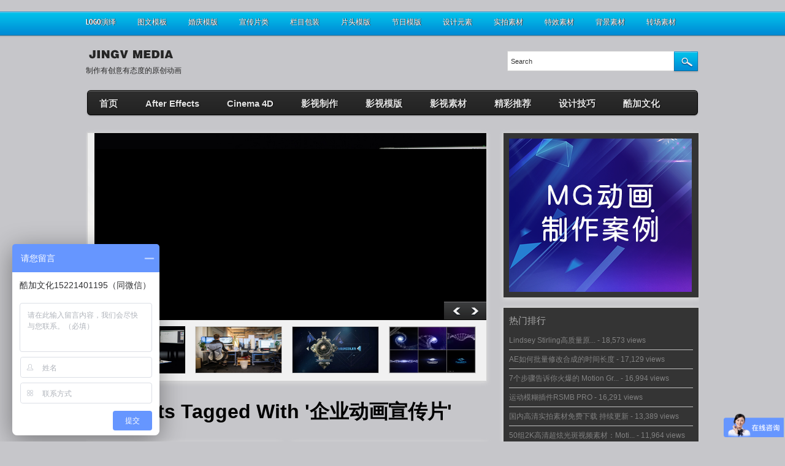

--- FILE ---
content_type: text/html; charset=UTF-8
request_url: http://www.jingv.cn/?tag=%E4%BC%81%E4%B8%9A%E5%8A%A8%E7%94%BB%E5%AE%A3%E4%BC%A0%E7%89%87
body_size: 15263
content:


﻿<!DOCTYPE html PUBLIC "-//W3C//DTD XHTML 1.0 Transitional//EN" "http://www.w3.org/TR/xhtml1/DTD/xhtml1-transitional.dtd">

<html xmlns="http://www.w3.org/1999/xhtml" >

<head profile="http://gmpg.org/xfn/11">

<link rel='dns-prefetch' href='//s.w.org' />
<link rel="alternate" type="application/rss+xml" title="酷加动画 &raquo; 企业动画宣传片标签Feed" href="http://www.jingv.cn/?feed=rss2&#038;tag=%e4%bc%81%e4%b8%9a%e5%8a%a8%e7%94%bb%e5%ae%a3%e4%bc%a0%e7%89%87" />
		<script type="text/javascript">
			window._wpemojiSettings = {"baseUrl":"https:\/\/s.w.org\/images\/core\/emoji\/12.0.0-1\/72x72\/","ext":".png","svgUrl":"https:\/\/s.w.org\/images\/core\/emoji\/12.0.0-1\/svg\/","svgExt":".svg","source":{"concatemoji":"http:\/\/www.jingv.cn\/wp-includes\/js\/wp-emoji-release.min.js?ver=5.3.2"}};
			!function(e,a,t){var r,n,o,i,p=a.createElement("canvas"),s=p.getContext&&p.getContext("2d");function c(e,t){var a=String.fromCharCode;s.clearRect(0,0,p.width,p.height),s.fillText(a.apply(this,e),0,0);var r=p.toDataURL();return s.clearRect(0,0,p.width,p.height),s.fillText(a.apply(this,t),0,0),r===p.toDataURL()}function l(e){if(!s||!s.fillText)return!1;switch(s.textBaseline="top",s.font="600 32px Arial",e){case"flag":return!c([127987,65039,8205,9895,65039],[127987,65039,8203,9895,65039])&&(!c([55356,56826,55356,56819],[55356,56826,8203,55356,56819])&&!c([55356,57332,56128,56423,56128,56418,56128,56421,56128,56430,56128,56423,56128,56447],[55356,57332,8203,56128,56423,8203,56128,56418,8203,56128,56421,8203,56128,56430,8203,56128,56423,8203,56128,56447]));case"emoji":return!c([55357,56424,55356,57342,8205,55358,56605,8205,55357,56424,55356,57340],[55357,56424,55356,57342,8203,55358,56605,8203,55357,56424,55356,57340])}return!1}function d(e){var t=a.createElement("script");t.src=e,t.defer=t.type="text/javascript",a.getElementsByTagName("head")[0].appendChild(t)}for(i=Array("flag","emoji"),t.supports={everything:!0,everythingExceptFlag:!0},o=0;o<i.length;o++)t.supports[i[o]]=l(i[o]),t.supports.everything=t.supports.everything&&t.supports[i[o]],"flag"!==i[o]&&(t.supports.everythingExceptFlag=t.supports.everythingExceptFlag&&t.supports[i[o]]);t.supports.everythingExceptFlag=t.supports.everythingExceptFlag&&!t.supports.flag,t.DOMReady=!1,t.readyCallback=function(){t.DOMReady=!0},t.supports.everything||(n=function(){t.readyCallback()},a.addEventListener?(a.addEventListener("DOMContentLoaded",n,!1),e.addEventListener("load",n,!1)):(e.attachEvent("onload",n),a.attachEvent("onreadystatechange",function(){"complete"===a.readyState&&t.readyCallback()})),(r=t.source||{}).concatemoji?d(r.concatemoji):r.wpemoji&&r.twemoji&&(d(r.twemoji),d(r.wpemoji)))}(window,document,window._wpemojiSettings);
		</script>
		<style type="text/css">
img.wp-smiley,
img.emoji {
	display: inline !important;
	border: none !important;
	box-shadow: none !important;
	height: 1em !important;
	width: 1em !important;
	margin: 0 .07em !important;
	vertical-align: -0.1em !important;
	background: none !important;
	padding: 0 !important;
}
</style>
	<link rel='stylesheet' id='wp-block-library-css'  href='http://www.jingv.cn/wp-includes/css/dist/block-library/style.min.css?ver=5.3.2' type='text/css' media='all' />
<script type='text/javascript' src='http://www.jingv.cn/wp-includes/js/jquery/jquery.js?ver=1.12.4-wp'></script>
<script type='text/javascript' src='http://www.jingv.cn/wp-includes/js/jquery/jquery-migrate.min.js?ver=1.4.1'></script>
<link rel='https://api.w.org/' href='http://www.jingv.cn/index.php?rest_route=/' />
<link rel="EditURI" type="application/rsd+xml" title="RSD" href="http://www.jingv.cn/xmlrpc.php?rsd" />
<link rel="wlwmanifest" type="application/wlwmanifest+xml" href="http://www.jingv.cn/wp-includes/wlwmanifest.xml" /> 
<meta name="generator" content="WordPress 5.3.2" />
<style type="text/css" media="screen">body{position:relative}#dynamic-to-top{display:none;overflow:hidden;width:auto;z-index:90;position:fixed;bottom:20px;right:20px;top:auto;left:auto;font-family:sans-serif;font-size:1em;color:#fff;text-decoration:none;padding:17px 16px;border:1px solid #000;background:#272727;-webkit-background-origin:border;-moz-background-origin:border;-icab-background-origin:border;-khtml-background-origin:border;-o-background-origin:border;background-origin:border;-webkit-background-clip:padding-box;-moz-background-clip:padding-box;-icab-background-clip:padding-box;-khtml-background-clip:padding-box;-o-background-clip:padding-box;background-clip:padding-box;-webkit-box-shadow:0 1px 3px rgba( 0, 0, 0, 0.4 ), inset 0 0 0 1px rgba( 0, 0, 0, 0.2 ), inset 0 1px 0 rgba( 255, 255, 255, .4 ), inset 0 10px 10px rgba( 255, 255, 255, .1 );-ms-box-shadow:0 1px 3px rgba( 0, 0, 0, 0.4 ), inset 0 0 0 1px rgba( 0, 0, 0, 0.2 ), inset 0 1px 0 rgba( 255, 255, 255, .4 ), inset 0 10px 10px rgba( 255, 255, 255, .1 );-moz-box-shadow:0 1px 3px rgba( 0, 0, 0, 0.4 ), inset 0 0 0 1px rgba( 0, 0, 0, 0.2 ), inset 0 1px 0 rgba( 255, 255, 255, .4 ), inset 0 10px 10px rgba( 255, 255, 255, .1 );-o-box-shadow:0 1px 3px rgba( 0, 0, 0, 0.4 ), inset 0 0 0 1px rgba( 0, 0, 0, 0.2 ), inset 0 1px 0 rgba( 255, 255, 255, .4 ), inset 0 10px 10px rgba( 255, 255, 255, .1 );-khtml-box-shadow:0 1px 3px rgba( 0, 0, 0, 0.4 ), inset 0 0 0 1px rgba( 0, 0, 0, 0.2 ), inset 0 1px 0 rgba( 255, 255, 255, .4 ), inset 0 10px 10px rgba( 255, 255, 255, .1 );-icab-box-shadow:0 1px 3px rgba( 0, 0, 0, 0.4 ), inset 0 0 0 1px rgba( 0, 0, 0, 0.2 ), inset 0 1px 0 rgba( 255, 255, 255, .4 ), inset 0 10px 10px rgba( 255, 255, 255, .1 );box-shadow:0 1px 3px rgba( 0, 0, 0, 0.4 ), inset 0 0 0 1px rgba( 0, 0, 0, 0.2 ), inset 0 1px 0 rgba( 255, 255, 255, .4 ), inset 0 10px 10px rgba( 255, 255, 255, .1 );-webkit-border-radius:30px;-moz-border-radius:30px;-icab-border-radius:30px;-khtml-border-radius:30px;border-radius:30px}#dynamic-to-top:hover{background:#4e9c9c;background:#272727 -webkit-gradient( linear, 0% 0%, 0% 100%, from( rgba( 255, 255, 255, .2 ) ), to( rgba( 0, 0, 0, 0 ) ) );background:#272727 -webkit-linear-gradient( top, rgba( 255, 255, 255, .2 ), rgba( 0, 0, 0, 0 ) );background:#272727 -khtml-linear-gradient( top, rgba( 255, 255, 255, .2 ), rgba( 0, 0, 0, 0 ) );background:#272727 -moz-linear-gradient( top, rgba( 255, 255, 255, .2 ), rgba( 0, 0, 0, 0 ) );background:#272727 -o-linear-gradient( top, rgba( 255, 255, 255, .2 ), rgba( 0, 0, 0, 0 ) );background:#272727 -ms-linear-gradient( top, rgba( 255, 255, 255, .2 ), rgba( 0, 0, 0, 0 ) );background:#272727 -icab-linear-gradient( top, rgba( 255, 255, 255, .2 ), rgba( 0, 0, 0, 0 ) );background:#272727 linear-gradient( top, rgba( 255, 255, 255, .2 ), rgba( 0, 0, 0, 0 ) );cursor:pointer}#dynamic-to-top:active{background:#272727;background:#272727 -webkit-gradient( linear, 0% 0%, 0% 100%, from( rgba( 0, 0, 0, .3 ) ), to( rgba( 0, 0, 0, 0 ) ) );background:#272727 -webkit-linear-gradient( top, rgba( 0, 0, 0, .1 ), rgba( 0, 0, 0, 0 ) );background:#272727 -moz-linear-gradient( top, rgba( 0, 0, 0, .1 ), rgba( 0, 0, 0, 0 ) );background:#272727 -khtml-linear-gradient( top, rgba( 0, 0, 0, .1 ), rgba( 0, 0, 0, 0 ) );background:#272727 -o-linear-gradient( top, rgba( 0, 0, 0, .1 ), rgba( 0, 0, 0, 0 ) );background:#272727 -ms-linear-gradient( top, rgba( 0, 0, 0, .1 ), rgba( 0, 0, 0, 0 ) );background:#272727 -icab-linear-gradient( top, rgba( 0, 0, 0, .1 ), rgba( 0, 0, 0, 0 ) );background:#272727 linear-gradient( top, rgba( 0, 0, 0, .1 ), rgba( 0, 0, 0, 0 ) )}#dynamic-to-top,#dynamic-to-top:active,#dynamic-to-top:focus,#dynamic-to-top:hover{outline:none}#dynamic-to-top span{display:block;overflow:hidden;width:14px;height:12px;background:url( http://www.jingv.cn/wp-content/plugins/dynamic-to-top/css/images/up.png )no-repeat center center}</style>
<link rel="shortcut icon" href="favicon.ico" >

<link rel="icon" href="animated_favicon.gif" type="image/gif" >

<meta http-equiv="Content-Type" content="text/html; charset=UTF-8" />

<title>  企业动画宣传片 | 上海MG动画制作公司
  企业动画宣传片 | 酷加动画 

</title>







<link rel="stylesheet" href="http://www.jingv.cn/wp-content/themes/FlexorMagazine/style.css" type="text/css" media="screen" />

<link rel="pingback" href="http://www.jingv.cn/xmlrpc.php" />

<link rel="alternate" type="application/rss+xml" title="酷加动画 RSS Feed" href="http://www.jingv.cn/?feed=rss2" />

<link rel="alternate" type="application/atom+xml" title="酷加动画 Atom Feed" href="http://www.jingv.cn/?feed=atom" />


  

<script type="text/javascript" src="http://htmleaf.com/js/jquery/1.6.4/jquery.min.js"></script>

<script type="text/javascript">

$(document).ready(function() {

  $('#nav2 li:first-child:not(ul.children li)').hover(function(){$(this).addClass('firstac')}, function(){$(this).removeClass('firstac')});

  $('#sidebar ul li:last-child:not(ul.children li)').addClass('last');

});
  

</script>

</head>

<body>

<div id="topwrap"><!-- TOPWRAP -->

<div id="top"><!-- PAGE MENU, OR PRIMARY CUSTOM MENU -->

    <ul id="menu-%e8%8f%9c%e5%8d%95%e4%ba%8c" class="sf-menu"><li id="menu-item-74" class="menu-item menu-item-type-taxonomy menu-item-object-category menu-item-74"><a href="http://www.jingv.cn/?cat=22">LOGO演绎</a></li>
<li id="menu-item-75" class="menu-item menu-item-type-taxonomy menu-item-object-category menu-item-75"><a href="http://www.jingv.cn/?cat=23">图文模板</a></li>
<li id="menu-item-76" class="menu-item menu-item-type-taxonomy menu-item-object-category menu-item-76"><a href="http://www.jingv.cn/?cat=21">婚庆模版</a></li>
<li id="menu-item-77" class="menu-item menu-item-type-taxonomy menu-item-object-category menu-item-77"><a href="http://www.jingv.cn/?cat=27">宣传片类</a></li>
<li id="menu-item-78" class="menu-item menu-item-type-taxonomy menu-item-object-category menu-item-78"><a href="http://www.jingv.cn/?cat=28">栏目包装</a></li>
<li id="menu-item-79" class="menu-item menu-item-type-taxonomy menu-item-object-category menu-item-79"><a href="http://www.jingv.cn/?cat=25">片头模版</a></li>
<li id="menu-item-80" class="menu-item menu-item-type-taxonomy menu-item-object-category menu-item-80"><a href="http://www.jingv.cn/?cat=24">节日模版</a></li>
<li id="menu-item-81" class="menu-item menu-item-type-taxonomy menu-item-object-category menu-item-81"><a href="http://www.jingv.cn/?cat=26">设计元素</a></li>
<li id="menu-item-82" class="menu-item menu-item-type-taxonomy menu-item-object-category menu-item-82"><a href="http://www.jingv.cn/?cat=30">实拍素材</a></li>
<li id="menu-item-83" class="menu-item menu-item-type-taxonomy menu-item-object-category menu-item-83"><a href="http://www.jingv.cn/?cat=31">特效素材</a></li>
<li id="menu-item-84" class="menu-item menu-item-type-taxonomy menu-item-object-category menu-item-84"><a href="http://www.jingv.cn/?cat=33">背景素材</a></li>
<li id="menu-item-85" class="menu-item menu-item-type-taxonomy menu-item-object-category menu-item-85"><a href="http://www.jingv.cn/?cat=32">转场素材</a></li>
</ul>
</div><!-- END PAGE MENU -->

</div><!-- END TOP WRAP -->

<div id="mainwrap">

<div id="header">

 <div id="blogtitle">

       <h1><a href="http://www.jingv.cn/"><img class="logo" src="http://www.jingv.cn/wp-content/themes/FlexorMagazine/images/logo.png" alt="酷加动画" /></a></h1>

		<div class="description">制作有创意有态度的原创动画</div>

 </div>

<div id="searchme"><div id="search">
    <form method="get" id="searchform" action="http://www.jingv.cn/"> 
        <input type="text" value="Search" 
            name="s" id="s"  onblur="if (this.value == '')  {this.value = 'Search';}"  
            onfocus="if (this.value == 'Search') {this.value = '';}" />
        <input type="image" src="http://www.jingv.cn/wp-content/themes/FlexorMagazine/images/search.png" style="border:0; vertical-align: top;" />
    </form>
</div> </div>

     
    
    
</div>



 <div id="nav2"><!-- CATEGORY MENU -->

    <ul id="menu-%e8%8f%9c%e5%8d%95%e4%b8%80" class="sf-menu"><li id="menu-item-70" class="menu-item menu-item-type-custom menu-item-object-custom menu-item-home menu-item-70"><a href="http://www.jingv.cn/">首页</a></li>
<li id="menu-item-59" class="menu-item menu-item-type-taxonomy menu-item-object-category menu-item-59"><a href="http://www.jingv.cn/?cat=1">After Effects</a></li>
<li id="menu-item-62" class="menu-item menu-item-type-taxonomy menu-item-object-category menu-item-62"><a href="http://www.jingv.cn/?cat=8">Cinema 4D</a></li>
<li id="menu-item-67" class="menu-item menu-item-type-taxonomy menu-item-object-category menu-item-67"><a href="http://www.jingv.cn/?cat=12">影视制作</a></li>
<li id="menu-item-71" class="menu-item menu-item-type-taxonomy menu-item-object-category menu-item-71"><a href="http://www.jingv.cn/?cat=13">影视模版</a></li>
<li id="menu-item-57" class="menu-item menu-item-type-taxonomy menu-item-object-category menu-item-57"><a href="http://www.jingv.cn/?cat=14">影视素材</a></li>
<li id="menu-item-2623" class="menu-item menu-item-type-taxonomy menu-item-object-category menu-item-2623"><a href="http://www.jingv.cn/?cat=73">精彩推荐</a></li>
<li id="menu-item-66" class="menu-item menu-item-type-taxonomy menu-item-object-category menu-item-66"><a href="http://www.jingv.cn/?cat=16">设计技巧</a></li>
<li id="menu-item-2653" class="menu-item menu-item-type-custom menu-item-object-custom menu-item-2653"><a href="http://www.coojia.net">酷加文化</a></li>
</ul>


 </div><!-- END CATEGORY MENU -->

<div id="contentwrap">

<script type="text/javascript" src="http://www.jingv.cn/wp-content/themes/FlexorMagazine/js/jquery.aw-showcase.min.js"></script>
<script type="text/javascript">

$(document).ready(function()
{
	$("#showcase").awShowcase(
	{
		content_width:			650,
		content_height:			305,
		fit_to_parent:			false,
		auto:					true,
		interval:				3000,
		continuous:				false,
		loading:				true,
		tooltip_width:			200,
		tooltip_icon_width:		32,
		tooltip_icon_height:	32,
		tooltip_offsetx:		18,
		tooltip_offsety:		0,
		arrows:					true,
		buttons:				false,
		btn_numbers:			false,
		keybord_keys:			true,
		mousetrace:				false, /* Trace x and y coordinates for the mouse */
		pauseonover:			true,
		stoponclick:			true,
		transition:				'hslide', /* hslide/vslide/fade */
		transition_delay:		300,
		transition_speed:		500,
		show_caption:			'onload', /* onload/onhover/show */
		thumbnails:				true,
		thumbnails_position:	'outside-last', /* outside-last/outside-first/inside-last/inside-first */
		thumbnails_direction:	'horizontal', /* vertical/horizontal */
		thumbnails_slidex:		0, /* 0 = auto / 1 = slide one thumbnail / 2 = slide two thumbnails / etc. */
		dynamic_height:			false, /* For dynamic height to work in webkit you need to set the width and height of images in the source. Usually works to only set the dimension of the first slide in the showcase. */
		speed_change:			false, /* Set to true to prevent users from swithing more then one slide at once. */
		viewline:				false /* If set to true content_width, thumbnails, transition and dynamic_height will be disabled. As for dynamic height you need to set the width and height of images in the source. */
	});
});
</script>

<div id="showcase" class="showcase">

		<div class="showcase-slide">
			<div class="showcase-content">
            <a href="http://www.jingv.cn/?p=2946" title="【医疗保险】众安保险"><img src="http://www.jingv.cn/wp-content/uploads/2016/08/zongan.png" alt="【医疗保险】众安保险" class="slimage full noalign" width="650" height="305" /></a>
   
			</div>
    		<div class="showcase-caption">

         
            <p>...</p>
            </div>
			<div class="showcase-thumbnail">
            <img src="http://www.jingv.cn/wp-content/uploads/2016/08/zongan.png" alt="【医疗保险】众安保险" class="slimage full noalign" width="140" height="75" />
			</div>
		</div>

		<div class="showcase-slide">
			<div class="showcase-content">
            <a href="http://www.jingv.cn/?p=2941" title="【MG动画】e点通动画"><img src="http://www.jingv.cn/wp-content/uploads/2016/08/ekatong3.jpg" alt="【MG动画】e点通动画" class="slimage full noalign" width="650" height="305" /></a>
   
			</div>
    		<div class="showcase-caption">

         
            <p>...</p>
            </div>
			<div class="showcase-thumbnail">
            <img src="http://www.jingv.cn/wp-content/uploads/2016/08/ekatong3.jpg" alt="【MG动画】e点通动画" class="slimage full noalign" width="140" height="75" />
			</div>
		</div>

		<div class="showcase-slide">
			<div class="showcase-content">
            <a href="http://www.jingv.cn/?p=2918" title="【MG动画】昊沧宣传片"><img src="http://www.jingv.cn/wp-content/uploads/2016/08/easy-0-00-03-13.png" alt="【MG动画】昊沧宣传片" class="slimage full noalign" width="650" height="305" /></a>
   
			</div>
    		<div class="showcase-caption">

         
            <p>...</p>
            </div>
			<div class="showcase-thumbnail">
            <img src="http://www.jingv.cn/wp-content/uploads/2016/08/easy-0-00-03-13.png" alt="【MG动画】昊沧宣传片" class="slimage full noalign" width="140" height="75" />
			</div>
		</div>

		<div class="showcase-slide">
			<div class="showcase-content">
            <a href="http://www.jingv.cn/?p=2893" title="【MG动画】神话数字传媒"><img src="http://www.jingv.cn/wp-content/uploads/2016/08/szszcm.jpg" alt="【MG动画】神话数字传媒" class="slimage full noalign" width="650" height="305" /></a>
   
			</div>
    		<div class="showcase-caption">

         
            <p>...</p>
            </div>
			<div class="showcase-thumbnail">
            <img src="http://www.jingv.cn/wp-content/uploads/2016/08/szszcm.jpg" alt="【MG动画】神话数字传媒" class="slimage full noalign" width="140" height="75" />
			</div>
		</div>

		<div class="showcase-slide">
			<div class="showcase-content">
            <a href="http://www.jingv.cn/?p=2554" title="每天"><img src="http://www.jingv.cn/wp-content/uploads/2015/03/20150316123235.jpg" alt="每天" class="slimage full noalign" width="650" height="305" /></a>
   
			</div>
    		<div class="showcase-caption">

         
            <p>...</p>
            </div>
			<div class="showcase-thumbnail">
            <img src="http://www.jingv.cn/wp-content/uploads/2015/03/20150316123235.jpg" alt="每天" class="slimage full noalign" width="140" height="75" />
			</div>
		</div>

		<div class="showcase-slide">
			<div class="showcase-content">
            <a href="http://www.jingv.cn/?p=494" title="上海MG动画制作公司"><img src="http://www.jingv.cn/wp-content/uploads/2015/03/m_105054fff62e00000168ba5c972c.jpg" alt="上海MG动画制作公司" class="slimage full noalign" width="650" height="305" /></a>
   
			</div>
    		<div class="showcase-caption">

         
            <p>...</p>
            </div>
			<div class="showcase-thumbnail">
            <img src="http://www.jingv.cn/wp-content/uploads/2015/03/m_105054fff62e00000168ba5c972c.jpg" alt="上海MG动画制作公司" class="slimage full noalign" width="140" height="75" />
			</div>
		</div>

		<div class="showcase-slide">
			<div class="showcase-content">
            <a href="http://www.jingv.cn/?p=1040" title="FOX SPORTS LATAM - PREMIER LEAGUE"><img src="http://www.jingv.cn/wp-content/uploads/2013/08/FOX-SPORTS-PREMIER-LEAGUE.jpg" alt="FOX SPORTS LATAM - PREMIER LEAGUE" class="slimage full noalign" width="650" height="305" /></a>
   
			</div>
    		<div class="showcase-caption">

         
            <p>LUMBRE 体育栏目英超赛事包装视频预览。分别演示：open, open promo endpage ,close...</p>
            </div>
			<div class="showcase-thumbnail">
            <img src="http://www.jingv.cn/wp-content/uploads/2013/08/FOX-SPORTS-PREMIER-LEAGUE.jpg" alt="FOX SPORTS LATAM - PREMIER LEAGUE" class="slimage full noalign" width="140" height="75" />
			</div>
		</div>

		<div class="showcase-slide">
			<div class="showcase-content">
            <a href="http://www.jingv.cn/?p=636" title="DNA 3s logo演绎"><img src="http://www.jingv.cn/wp-content/uploads/2013/03/dna.png" alt="DNA 3s logo演绎" class="slimage full noalign" width="650" height="305" /></a>
   
			</div>
    		<div class="showcase-caption">

         
            <p>...</p>
            </div>
			<div class="showcase-thumbnail">
            <img src="http://www.jingv.cn/wp-content/uploads/2013/03/dna.png" alt="DNA 3s logo演绎" class="slimage full noalign" width="140" height="75" />
			</div>
		</div>

		<div class="showcase-slide">
			<div class="showcase-content">
            <a href="http://www.jingv.cn/?p=552" title="Lindsey Stirling高质量原版mp3合集"><img src="http://www.jingv.cn/wp-content/uploads/2012/12/Lindsey-Stirling.jpg" alt="Lindsey Stirling高质量原版mp3合集" class="slimage full noalign" width="650" height="305" /></a>
   
			</div>
    		<div class="showcase-caption">

         
            <p>【动感音乐推荐】一直很喜欢Lindsey...</p>
            </div>
			<div class="showcase-thumbnail">
            <img src="http://www.jingv.cn/wp-content/uploads/2012/12/Lindsey-Stirling.jpg" alt="Lindsey Stirling高质量原版mp3合集" class="slimage full noalign" width="140" height="75" />
			</div>
		</div>

</div>
<div style="clear:both; margin-bottom: 20px;"></div>

		
		
		
		<h2 class="pagetitle">Posts Tagged With '企业动画宣传片'</h2>
		
		

			<div class="leftpost post-15639 post type-post status-publish format-standard has-post-thumbnail hentry category-recommend tag-107" id="post-15639">

              
                <a href="http://www.jingv.cn/?p=15639" title="听说企业动画宣传片在中小型企业中蔚然成风？"><img src="http://www.jingv.cn/wp-content/uploads/2022/11/Spytec-The-Hay-Bale-Tale.mp4.00_00_44_04.Still018.jpg" alt="听说企业动画宣传片在中小型企业中蔚然成风？" class="post_thumbnail full aligncenter" width="299" height="149" /></a>
                <a href="http://www.jingv.cn/?p=15639#respond" class="comm" >0</a>
              

				<h2 class="title"><a href="http://www.jingv.cn/?p=15639" rel="bookmark" title="Permanent Link to 听说企业动画宣传片在中小型企业中蔚然成风？">听说企业动画宣传片在中小型企业中蔚...</a></h2>

				<div class="entry">
					<p>如今中小型企业数量占据了企业总量的大部分比例，由此可见这些中小型企业的竞争都是多&#8230;</p>

				</div>

                <div class="meta">
                  09/27, 2020 at 22:51
                 in <a href="http://www.jingv.cn/?cat=79" rel="category">动画资讯</a>
                </div>
			</div>

            

		

			<div class="rightpost post-14661 post type-post status-publish format-standard has-post-thumbnail hentry category-recommend tag-107" id="post-14661">

              
                <a href="http://www.jingv.cn/?p=14661" title="公司宣传视频制作中体现公司文化"><img src="http://www.jingv.cn/wp-content/uploads/2020/03/Yandex.Direct-_-Yandex.mp4.00_00_34_20.Still008.jpg" alt="公司宣传视频制作中体现公司文化" class="post_thumbnail full aligncenter" width="299" height="149" /></a>
                <a href="http://www.jingv.cn/?p=14661#respond" class="comm" >0</a>
              

				<h2 class="title"><a href="http://www.jingv.cn/?p=14661" rel="bookmark" title="Permanent Link to 公司宣传视频制作中体现公司文化">公司宣传视频制作中体现公司文化</a></h2>

				<div class="entry">
					<p>公司文化在宣传视频制作中，并不是无关紧要，而应当具有锦上添花的功效；并不是可多可&#8230;</p>

				</div>

                <div class="meta">
                  04/18, 2020 at 21:17
                 in <a href="http://www.jingv.cn/?cat=79" rel="category">动画资讯</a>
                </div>
			</div>

            
           <div class="clearp"></div>
          

		

			<div class="leftpost post-14498 post type-post status-publish format-standard has-post-thumbnail hentry category-recommend tag-107" id="post-14498">

              
                <a href="http://www.jingv.cn/?p=14498" title="企业动画宣传片有哪些优势？"><img src="http://www.jingv.cn/wp-content/uploads/2020/03/Elliot-—-The-Future-of-Global-Commerce-1080p.mp4.00_01_09_11.Still011.jpg" alt="企业动画宣传片有哪些优势？" class="post_thumbnail full aligncenter" width="299" height="149" /></a>
                <a href="http://www.jingv.cn/?p=14498#respond" class="comm" >0</a>
              

				<h2 class="title"><a href="http://www.jingv.cn/?p=14498" rel="bookmark" title="Permanent Link to 企业动画宣传片有哪些优势？">企业动画宣传片有哪些优势？</a></h2>

				<div class="entry">
					<p>如果一个企业想开拓市场，不仅仅需要想办法提升产品的质量，为消费者提供良好的服务，&#8230;</p>

				</div>

                <div class="meta">
                  12/10, 2019 at 9:47
                 in <a href="http://www.jingv.cn/?cat=79" rel="category">动画资讯</a>
                </div>
			</div>

            

		

		<div class="navigation">
        
		</div>

	
</div>
<div id="sidebar">

<div class="side-widget">    <a href="http://www.coojia.net/portfolios" target="_blank"><img src="http://www.jingv.cn/wp-content/uploads/2016/08/gonggao.png" class="add1" alt="advertisement" /></a></div>





    <div class="side-widget widget_views"><h3>热门排行</h3><ul>
<li><a href="http://www.jingv.cn/?p=552"  title="Lindsey Stirling高质量原...">Lindsey Stirling高质量原...</a> - 18,573 views</li><li><a href="http://www.jingv.cn/?p=1568"  title="AE如何批量修改合成的时间长度">AE如何批量修改合成的时间长度</a> - 17,129 views</li><li><a href="http://www.jingv.cn/?p=2956"  title="7个步骤告诉你火爆的 Motion Gr...">7个步骤告诉你火爆的 Motion Gr...</a> - 16,994 views</li><li><a href="http://www.jingv.cn/?p=460"  title="运动模糊插件RSMB PRO">运动模糊插件RSMB PRO</a> - 16,291 views</li><li><a href="http://www.jingv.cn/?p=1528"  title="国内高清实拍素材免费下载 持续更新">国内高清实拍素材免费下载 持续更新</a> - 13,389 views</li><li><a href="http://www.jingv.cn/?p=1054"  title="50组2K高清超炫光斑视频素材：Moti...">50组2K高清超炫光斑视频素材：Moti...</a> - 11,964 views</li></ul>
</div><div class="side-widget widget_text">			<div class="textwidget"><iframe width="100%" class="share_self"  frameborder="0" scrolling="no" src="http://widget.weibo.com/weiboshow/index.php?language=&width=0&height=300&fansRow=2&ptype=1&speed=0&skin=10&isTitle=1&noborder=1&isWeibo=1&isFans=0&uid=1730975145&verifier=bb8abaee&dpc=1"></iframe></div>
		</div><div class="side-widget widget_categories"><h3>分类目录</h3><form action="http://www.jingv.cn" method="get"><label class="screen-reader-text" for="cat">分类目录</label><select  name='cat' id='cat' class='postform' >
	<option value='-1'>选择分类目录</option>
	<option class="level-0" value="1">After Effects</option>
	<option class="level-1" value="34">&nbsp;&nbsp;&nbsp;其他</option>
	<option class="level-1" value="20">&nbsp;&nbsp;&nbsp;插件</option>
	<option class="level-1" value="6">&nbsp;&nbsp;&nbsp;教程</option>
	<option class="level-0" value="8">Cinema 4D</option>
	<option class="level-1" value="10">&nbsp;&nbsp;&nbsp;c4d插件</option>
	<option class="level-1" value="11">&nbsp;&nbsp;&nbsp;其他</option>
	<option class="level-1" value="9">&nbsp;&nbsp;&nbsp;教程</option>
	<option class="level-0" value="36">Slide</option>
	<option class="level-0" value="178">产品动画制作</option>
	<option class="level-0" value="187">宣传动画制作</option>
	<option class="level-0" value="206">工业动画制作</option>
	<option class="level-0" value="208">平台系统动画</option>
	<option class="level-0" value="179">广告动画制作</option>
	<option class="level-0" value="12">影视制作</option>
	<option class="level-1" value="70">&nbsp;&nbsp;&nbsp;MG动画</option>
	<option class="level-1" value="35">&nbsp;&nbsp;&nbsp;剪辑制作</option>
	<option class="level-1" value="66">&nbsp;&nbsp;&nbsp;婚庆制作</option>
	<option class="level-1" value="17">&nbsp;&nbsp;&nbsp;特效制作</option>
	<option class="level-0" value="13">影视模版</option>
	<option class="level-1" value="22">&nbsp;&nbsp;&nbsp;LOGO演绎</option>
	<option class="level-1" value="29">&nbsp;&nbsp;&nbsp;其它</option>
	<option class="level-1" value="23">&nbsp;&nbsp;&nbsp;图文模板</option>
	<option class="level-1" value="21">&nbsp;&nbsp;&nbsp;婚庆模版</option>
	<option class="level-1" value="27">&nbsp;&nbsp;&nbsp;宣传片类</option>
	<option class="level-1" value="28">&nbsp;&nbsp;&nbsp;栏目包装</option>
	<option class="level-1" value="25">&nbsp;&nbsp;&nbsp;片头模版</option>
	<option class="level-1" value="26">&nbsp;&nbsp;&nbsp;设计元素</option>
	<option class="level-0" value="14">影视素材</option>
	<option class="level-1" value="30">&nbsp;&nbsp;&nbsp;实拍素材</option>
	<option class="level-1" value="31">&nbsp;&nbsp;&nbsp;特效素材</option>
	<option class="level-1" value="33">&nbsp;&nbsp;&nbsp;背景素材</option>
	<option class="level-1" value="32">&nbsp;&nbsp;&nbsp;转场素材</option>
	<option class="level-0" value="124">插件</option>
	<option class="level-0" value="202">政府宣传片制作</option>
	<option class="level-0" value="125">教程</option>
	<option class="level-0" value="200">施工动画制作</option>
	<option class="level-0" value="201">演示动画制作</option>
	<option class="level-0" value="16">点滴记忆</option>
	<option class="level-1" value="89">&nbsp;&nbsp;&nbsp;设计技巧</option>
	<option class="level-0" value="73">精彩推荐</option>
	<option class="level-1" value="77">&nbsp;&nbsp;&nbsp;动画制作</option>
	<option class="level-1" value="81">&nbsp;&nbsp;&nbsp;动画报价</option>
	<option class="level-1" value="79">&nbsp;&nbsp;&nbsp;动画资讯</option>
	<option class="level-1" value="72">&nbsp;&nbsp;&nbsp;网络推荐</option>
	<option class="level-1" value="15">&nbsp;&nbsp;&nbsp;音乐推荐</option>
	<option class="level-2" value="44">&nbsp;&nbsp;&nbsp;&nbsp;&nbsp;&nbsp;动感</option>
	<option class="level-2" value="45">&nbsp;&nbsp;&nbsp;&nbsp;&nbsp;&nbsp;宏伟大气</option>
	<option class="level-2" value="47">&nbsp;&nbsp;&nbsp;&nbsp;&nbsp;&nbsp;欢快</option>
	<option class="level-2" value="49">&nbsp;&nbsp;&nbsp;&nbsp;&nbsp;&nbsp;轻乐伴奏</option>
</select>
</form>
<script type="text/javascript">
/* <![CDATA[ */
(function() {
	var dropdown = document.getElementById( "cat" );
	function onCatChange() {
		if ( dropdown.options[ dropdown.selectedIndex ].value > 0 ) {
			dropdown.parentNode.submit();
		}
	}
	dropdown.onchange = onCatChange;
})();
/* ]]> */
</script>

			</div>	        <div class="side-widget wp_cumulus_widget">							<h3>3D动态标签</h3>						<object type="application/x-shockwave-flash" data="http://www.jingv.cn/wp-content/plugins/wp-cumulus/tagcloud.swf?r=3147882" width="300" height="170"><param name="movie" value="http://www.jingv.cn/wp-content/plugins/wp-cumulus/tagcloud.swf?r=3147882" /><param name="bgcolor" value="#191919" /><param name="AllowScriptAccess" value="always" /><param name="flashvars" value="tcolor=0xFF0009&amp;tcolor2=0x00A6DF3&amp;hicolor=0xFFFF00&amp;tspeed=100&amp;distr=true&amp;mode=both&amp;tagcloud=%3Ctags%3E%3Ca+href%3D%22http%3A%2F%2Fwww.jingv.cn%2F%3Ftag%3Dae%25e4%25bd%259c%25e5%2593%2581%22+class%3D%22tag-cloud-link+tag-link-38+tag-link-position-1%22+style%3D%22font-size%3A+12.454545454545pt%3B%22+aria-label%3D%22AE%E4%BD%9C%E5%93%81+%287%E4%B8%AA%E9%A1%B9%E7%9B%AE%29%22%3EAE%E4%BD%9C%E5%93%81%3C%2Fa%3E%0A%3Ca+href%3D%22http%3A%2F%2Fwww.jingv.cn%2F%3Ftag%3Dae%25e5%25b7%25a5%25e7%25a8%258b%25e6%2596%2587%25e4%25bb%25b6%22+class%3D%22tag-cloud-link+tag-link-56+tag-link-position-2%22+style%3D%22font-size%3A+12.984848484848pt%3B%22+aria-label%3D%22ae%E5%B7%A5%E7%A8%8B%E6%96%87%E4%BB%B6+%288%E4%B8%AA%E9%A1%B9%E7%9B%AE%29%22%3Eae%E5%B7%A5%E7%A8%8B%E6%96%87%E4%BB%B6%3C%2Fa%3E%0A%3Ca+href%3D%22http%3A%2F%2Fwww.jingv.cn%2F%3Ftag%3Dae%25e6%258a%2580%25e5%25b7%25a7%22+class%3D%22tag-cloud-link+tag-link-53+tag-link-position-3%22+style%3D%22font-size%3A+10.333333333333pt%3B%22+aria-label%3D%22AE%E6%8A%80%E5%B7%A7+%284%E4%B8%AA%E9%A1%B9%E7%9B%AE%29%22%3EAE%E6%8A%80%E5%B7%A7%3C%2Fa%3E%0A%3Ca+href%3D%22http%3A%2F%2Fwww.jingv.cn%2F%3Ftag%3Dae%25e6%258f%2592%25e4%25bb%25b6%22+class%3D%22tag-cloud-link+tag-link-41+tag-link-position-4%22+style%3D%22font-size%3A+22pt%3B%22+aria-label%3D%22AE%E6%8F%92%E4%BB%B6+%2862%E4%B8%AA%E9%A1%B9%E7%9B%AE%29%22%3EAE%E6%8F%92%E4%BB%B6%3C%2Fa%3E%0A%3Ca+href%3D%22http%3A%2F%2Fwww.jingv.cn%2F%3Ftag%3Dae%25e6%2595%2599%25e7%25a8%258b%22+class%3D%22tag-cloud-link+tag-link-55+tag-link-position-5%22+style%3D%22font-size%3A+21.575757575758pt%3B%22+aria-label%3D%22ae%E6%95%99%E7%A8%8B+%2856%E4%B8%AA%E9%A1%B9%E7%9B%AE%29%22%3Eae%E6%95%99%E7%A8%8B%3C%2Fa%3E%0A%3Ca+href%3D%22http%3A%2F%2Fwww.jingv.cn%2F%3Ftag%3Dae%25e6%25a8%25a1%25e7%2589%2588%22+class%3D%22tag-cloud-link+tag-link-61+tag-link-position-6%22+style%3D%22font-size%3A+19.878787878788pt%3B%22+aria-label%3D%22AE%E6%A8%A1%E7%89%88+%2839%E4%B8%AA%E9%A1%B9%E7%9B%AE%29%22%3EAE%E6%A8%A1%E7%89%88%3C%2Fa%3E%0A%3Ca+href%3D%22http%3A%2F%2Fwww.jingv.cn%2F%3Ftag%3Dc4d%22+class%3D%22tag-cloud-link+tag-link-39+tag-link-position-7%22+style%3D%22font-size%3A+11.181818181818pt%3B%22+aria-label%3D%22C4D+%285%E4%B8%AA%E9%A1%B9%E7%9B%AE%29%22%3EC4D%3C%2Fa%3E%0A%3Ca+href%3D%22http%3A%2F%2Fwww.jingv.cn%2F%3Ftag%3Dc4d%25e6%258f%2592%25e4%25bb%25b6%22+class%3D%22tag-cloud-link+tag-link-40+tag-link-position-8%22+style%3D%22font-size%3A+16.69696969697pt%3B%22+aria-label%3D%22C4D%E6%8F%92%E4%BB%B6+%2819%E4%B8%AA%E9%A1%B9%E7%9B%AE%29%22%3EC4D%E6%8F%92%E4%BB%B6%3C%2Fa%3E%0A%3Ca+href%3D%22http%3A%2F%2Fwww.jingv.cn%2F%3Ftag%3Dc4d%25e6%2595%2599%25e7%25a8%258b%22+class%3D%22tag-cloud-link+tag-link-60+tag-link-position-9%22+style%3D%22font-size%3A+13.939393939394pt%3B%22+aria-label%3D%22c4d%E6%95%99%E7%A8%8B+%2810%E4%B8%AA%E9%A1%B9%E7%9B%AE%29%22%3Ec4d%E6%95%99%E7%A8%8B%3C%2Fa%3E%0A%3Ca+href%3D%22http%3A%2F%2Fwww.jingv.cn%2F%3Ftag%3Dflash%25e5%258a%25a8%25e7%2594%25bb%22+class%3D%22tag-cloud-link+tag-link-95+tag-link-position-10%22+style%3D%22font-size%3A+10.333333333333pt%3B%22+aria-label%3D%22flash%E5%8A%A8%E7%94%BB+%284%E4%B8%AA%E9%A1%B9%E7%9B%AE%29%22%3Eflash%E5%8A%A8%E7%94%BB%3C%2Fa%3E%0A%3Ca+href%3D%22http%3A%2F%2Fwww.jingv.cn%2F%3Ftag%3Dmg%25e5%258a%25a8%25e7%2594%25bb%22+class%3D%22tag-cloud-link+tag-link-71+tag-link-position-11%22+style%3D%22font-size%3A+19.030303030303pt%3B%22+aria-label%3D%22MG%E5%8A%A8%E7%94%BB+%2832%E4%B8%AA%E9%A1%B9%E7%9B%AE%29%22%3EMG%E5%8A%A8%E7%94%BB%3C%2Fa%3E%0A%3Ca+href%3D%22http%3A%2F%2Fwww.jingv.cn%2F%3Ftag%3Dmg%25e5%258a%25a8%25e7%2594%25bb%25e4%25ba%25a7%25e5%2593%2581%25e5%25ae%25a3%25e4%25bc%25a0%22+class%3D%22tag-cloud-link+tag-link-82+tag-link-position-12%22+style%3D%22font-size%3A+10.333333333333pt%3B%22+aria-label%3D%22MG%E5%8A%A8%E7%94%BB%E4%BA%A7%E5%93%81%E5%AE%A3%E4%BC%A0+%284%E4%B8%AA%E9%A1%B9%E7%9B%AE%29%22%3EMG%E5%8A%A8%E7%94%BB%E4%BA%A7%E5%93%81%E5%AE%A3%E4%BC%A0%3C%2Fa%3E%0A%3Ca+href%3D%22http%3A%2F%2Fwww.jingv.cn%2F%3Ftag%3Dmg%25e5%258a%25a8%25e7%2594%25bb%25e5%2588%25b6%25e4%25bd%259c%22+class%3D%22tag-cloud-link+tag-link-76+tag-link-position-13%22+style%3D%22font-size%3A+16.909090909091pt%3B%22+aria-label%3D%22MG%E5%8A%A8%E7%94%BB%E5%88%B6%E4%BD%9C+%2820%E4%B8%AA%E9%A1%B9%E7%9B%AE%29%22%3EMG%E5%8A%A8%E7%94%BB%E5%88%B6%E4%BD%9C%3C%2Fa%3E%0A%3Ca+href%3D%22http%3A%2F%2Fwww.jingv.cn%2F%3Ftag%3Dmg%25e5%258a%25a8%25e7%2594%25bb%25e5%25b9%25bf%25e5%2591%258a%22+class%3D%22tag-cloud-link+tag-link-103+tag-link-position-14%22+style%3D%22font-size%3A+9.2727272727273pt%3B%22+aria-label%3D%22Mg%E5%8A%A8%E7%94%BB%E5%B9%BF%E5%91%8A+%283%E4%B8%AA%E9%A1%B9%E7%9B%AE%29%22%3EMg%E5%8A%A8%E7%94%BB%E5%B9%BF%E5%91%8A%3C%2Fa%3E%0A%3Ca+href%3D%22http%3A%2F%2Fwww.jingv.cn%2F%3Ftag%3Dmg%25e5%258a%25a8%25e7%2594%25bb%25e7%25bd%2591%25e7%25ab%2599%22+class%3D%22tag-cloud-link+tag-link-102+tag-link-position-15%22+style%3D%22font-size%3A+9.2727272727273pt%3B%22+aria-label%3D%22mg%E5%8A%A8%E7%94%BB%E7%BD%91%E7%AB%99+%283%E4%B8%AA%E9%A1%B9%E7%9B%AE%29%22%3Emg%E5%8A%A8%E7%94%BB%E7%BD%91%E7%AB%99%3C%2Fa%3E%0A%3Ca+href%3D%22http%3A%2F%2Fwww.jingv.cn%2F%3Ftag%3Dmg%25e5%25ae%25a3%25e4%25bc%25a0%25e7%2589%2587%22+class%3D%22tag-cloud-link+tag-link-91+tag-link-position-16%22+style%3D%22font-size%3A+9.2727272727273pt%3B%22+aria-label%3D%22MG%E5%AE%A3%E4%BC%A0%E7%89%87+%283%E4%B8%AA%E9%A1%B9%E7%9B%AE%29%22%3EMG%E5%AE%A3%E4%BC%A0%E7%89%87%3C%2Fa%3E%0A%3Ca+href%3D%22http%3A%2F%2Fwww.jingv.cn%2F%3Ftag%3Dvideohive%22+class%3D%22tag-cloud-link+tag-link-65+tag-link-position-17%22+style%3D%22font-size%3A+9.2727272727273pt%3B%22+aria-label%3D%22Videohive+%283%E4%B8%AA%E9%A1%B9%E7%9B%AE%29%22%3EVideohive%3C%2Fa%3E%0A%3Ca+href%3D%22http%3A%2F%2Fwww.jingv.cn%2F%3Ftag%3D%25e4%25ba%258c%25e7%25bb%25b4%25e5%258a%25a8%25e7%2594%25bb%25e5%2588%25b6%25e4%25bd%259c%22+class%3D%22tag-cloud-link+tag-link-122+tag-link-position-18%22+style%3D%22font-size%3A+12.454545454545pt%3B%22+aria-label%3D%22%E4%BA%8C%E7%BB%B4%E5%8A%A8%E7%94%BB%E5%88%B6%E4%BD%9C+%287%E4%B8%AA%E9%A1%B9%E7%9B%AE%29%22%3E%E4%BA%8C%E7%BB%B4%E5%8A%A8%E7%94%BB%E5%88%B6%E4%BD%9C%3C%2Fa%3E%0A%3Ca+href%3D%22http%3A%2F%2Fwww.jingv.cn%2F%3Ftag%3D%25e4%25bc%2581%25e4%25b8%259amg%25e5%258a%25a8%25e7%2594%25bb%25e5%2588%25b6%25e4%25bd%259c%22+class%3D%22tag-cloud-link+tag-link-83+tag-link-position-19%22+style%3D%22font-size%3A+14.363636363636pt%3B%22+aria-label%3D%22%E4%BC%81%E4%B8%9AMG%E5%8A%A8%E7%94%BB%E5%88%B6%E4%BD%9C+%2811%E4%B8%AA%E9%A1%B9%E7%9B%AE%29%22%3E%E4%BC%81%E4%B8%9AMG%E5%8A%A8%E7%94%BB%E5%88%B6%E4%BD%9C%3C%2Fa%3E%0A%3Ca+href%3D%22http%3A%2F%2Fwww.jingv.cn%2F%3Ftag%3D%25e4%25bc%2581%25e4%25b8%259a%25e5%258a%25a8%25e7%2594%25bb%25e5%25ae%25a3%25e4%25bc%25a0%25e7%2589%2587%22+class%3D%22tag-cloud-link+tag-link-107+tag-link-position-20%22+style%3D%22font-size%3A+9.2727272727273pt%3B%22+aria-label%3D%22%E4%BC%81%E4%B8%9A%E5%8A%A8%E7%94%BB%E5%AE%A3%E4%BC%A0%E7%89%87+%283%E4%B8%AA%E9%A1%B9%E7%9B%AE%29%22%3E%E4%BC%81%E4%B8%9A%E5%8A%A8%E7%94%BB%E5%AE%A3%E4%BC%A0%E7%89%87%3C%2Fa%3E%0A%3Ca+href%3D%22http%3A%2F%2Fwww.jingv.cn%2F%3Ftag%3D%25e5%258a%25a8%25e6%2584%259f%22+class%3D%22tag-cloud-link+tag-link-52+tag-link-position-21%22+style%3D%22font-size%3A+8pt%3B%22+aria-label%3D%22%E5%8A%A8%E6%84%9F+%282%E4%B8%AA%E9%A1%B9%E7%9B%AE%29%22%3E%E5%8A%A8%E6%84%9F%3C%2Fa%3E%0A%3Ca+href%3D%22http%3A%2F%2Fwww.jingv.cn%2F%3Ftag%3D%25e5%258a%25a8%25e7%2594%25bb%25e5%2588%25b6%25e4%25bd%259c%25e5%2585%25ac%25e5%258f%25b8%22+class%3D%22tag-cloud-link+tag-link-145+tag-link-position-22%22+style%3D%22font-size%3A+9.2727272727273pt%3B%22+aria-label%3D%22%E5%8A%A8%E7%94%BB%E5%88%B6%E4%BD%9C%E5%85%AC%E5%8F%B8+%283%E4%B8%AA%E9%A1%B9%E7%9B%AE%29%22%3E%E5%8A%A8%E7%94%BB%E5%88%B6%E4%BD%9C%E5%85%AC%E5%8F%B8%3C%2Fa%3E%0A%3Ca+href%3D%22http%3A%2F%2Fwww.jingv.cn%2F%3Ftag%3D%25e5%258a%25a8%25e7%2594%25bb%25e5%25ae%25a3%25e4%25bc%25a0%25e5%2588%25b6%25e4%25bd%259c%22+class%3D%22tag-cloud-link+tag-link-108+tag-link-position-23%22+style%3D%22font-size%3A+9.2727272727273pt%3B%22+aria-label%3D%22%E5%8A%A8%E7%94%BB%E5%AE%A3%E4%BC%A0%E5%88%B6%E4%BD%9C+%283%E4%B8%AA%E9%A1%B9%E7%9B%AE%29%22%3E%E5%8A%A8%E7%94%BB%E5%AE%A3%E4%BC%A0%E5%88%B6%E4%BD%9C%3C%2Fa%3E%0A%3Ca+href%3D%22http%3A%2F%2Fwww.jingv.cn%2F%3Ftag%3D%25e5%258a%25a8%25e7%2594%25bb%25e5%25ae%25a3%25e4%25bc%25a0%25e7%2589%2587%22+class%3D%22tag-cloud-link+tag-link-105+tag-link-position-24%22+style%3D%22font-size%3A+9.2727272727273pt%3B%22+aria-label%3D%22%E5%8A%A8%E7%94%BB%E5%AE%A3%E4%BC%A0%E7%89%87+%283%E4%B8%AA%E9%A1%B9%E7%9B%AE%29%22%3E%E5%8A%A8%E7%94%BB%E5%AE%A3%E4%BC%A0%E7%89%87%3C%2Fa%3E%0A%3Ca+href%3D%22http%3A%2F%2Fwww.jingv.cn%2F%3Ftag%3D%25e5%258a%25a8%25e7%2594%25bb%25e5%25b9%25bf%25e5%2591%258a%25e5%25ae%25a3%25e4%25bc%25a0%25e7%2589%2587%22+class%3D%22tag-cloud-link+tag-link-123+tag-link-position-25%22+style%3D%22font-size%3A+9.2727272727273pt%3B%22+aria-label%3D%22%E5%8A%A8%E7%94%BB%E5%B9%BF%E5%91%8A%E5%AE%A3%E4%BC%A0%E7%89%87+%283%E4%B8%AA%E9%A1%B9%E7%9B%AE%29%22%3E%E5%8A%A8%E7%94%BB%E5%B9%BF%E5%91%8A%E5%AE%A3%E4%BC%A0%E7%89%87%3C%2Fa%3E%0A%3Ca+href%3D%22http%3A%2F%2Fwww.jingv.cn%2F%3Ftag%3Doriginal-videos%22+class%3D%22tag-cloud-link+tag-link-19+tag-link-position-26%22+style%3D%22font-size%3A+14.363636363636pt%3B%22+aria-label%3D%22%E5%8E%9F%E5%88%9B%E8%A7%86%E9%A2%91+%2811%E4%B8%AA%E9%A1%B9%E7%9B%AE%29%22%3E%E5%8E%9F%E5%88%9B%E8%A7%86%E9%A2%91%3C%2Fa%3E%0A%3Ca+href%3D%22http%3A%2F%2Fwww.jingv.cn%2F%3Ftag%3D%25e5%259b%259e%25e5%25bd%25a2%25e9%2592%2588%25e8%25a7%2586%25e9%25a2%2591%25e5%2588%25b6%25e4%25bd%259c%22+class%3D%22tag-cloud-link+tag-link-156+tag-link-position-27%22+style%3D%22font-size%3A+9.2727272727273pt%3B%22+aria-label%3D%22%E5%9B%9E%E5%BD%A2%E9%92%88%E8%A7%86%E9%A2%91%E5%88%B6%E4%BD%9C+%283%E4%B8%AA%E9%A1%B9%E7%9B%AE%29%22%3E%E5%9B%9E%E5%BD%A2%E9%92%88%E8%A7%86%E9%A2%91%E5%88%B6%E4%BD%9C%3C%2Fa%3E%0A%3Ca+href%3D%22http%3A%2F%2Fwww.jingv.cn%2F%3Ftag%3D%25e5%25a9%259a%25e5%25ba%2586%25e6%25a8%25a1%25e7%2589%2588%22+class%3D%22tag-cloud-link+tag-link-58+tag-link-position-28%22+style%3D%22font-size%3A+12.984848484848pt%3B%22+aria-label%3D%22%E5%A9%9A%E5%BA%86%E6%A8%A1%E7%89%88+%288%E4%B8%AA%E9%A1%B9%E7%9B%AE%29%22%3E%E5%A9%9A%E5%BA%86%E6%A8%A1%E7%89%88%3C%2Fa%3E%0A%3Ca+href%3D%22http%3A%2F%2Fwww.jingv.cn%2F%3Ftag%3D%25e5%25b9%2595%25e5%2590%258e%25e5%2588%25b6%25e4%25bd%259c%22+class%3D%22tag-cloud-link+tag-link-68+tag-link-position-29%22+style%3D%22font-size%3A+8pt%3B%22+aria-label%3D%22%E5%B9%95%E5%90%8E%E5%88%B6%E4%BD%9C+%282%E4%B8%AA%E9%A1%B9%E7%9B%AE%29%22%3E%E5%B9%95%E5%90%8E%E5%88%B6%E4%BD%9C%3C%2Fa%3E%0A%3Ca+href%3D%22http%3A%2F%2Fwww.jingv.cn%2F%3Ftag%3D%25e5%25b9%25b3%25e5%258f%25b0%25e7%25b3%25bb%25e7%25bb%259f%22+class%3D%22tag-cloud-link+tag-link-194+tag-link-position-30%22+style%3D%22font-size%3A+9.2727272727273pt%3B%22+aria-label%3D%22%E5%B9%B3%E5%8F%B0%E7%B3%BB%E7%BB%9F+%283%E4%B8%AA%E9%A1%B9%E7%9B%AE%29%22%3E%E5%B9%B3%E5%8F%B0%E7%B3%BB%E7%BB%9F%3C%2Fa%3E%0A%3Ca+href%3D%22http%3A%2F%2Fwww.jingv.cn%2F%3Ftag%3D%25e5%25bb%25ba%25e7%25ab%2599%25e9%259a%258f%25e6%2584%259f%22+class%3D%22tag-cloud-link+tag-link-59+tag-link-position-31%22+style%3D%22font-size%3A+8pt%3B%22+aria-label%3D%22%E5%BB%BA%E7%AB%99%E9%9A%8F%E6%84%9F+%282%E4%B8%AA%E9%A1%B9%E7%9B%AE%29%22%3E%E5%BB%BA%E7%AB%99%E9%9A%8F%E6%84%9F%3C%2Fa%3E%0A%3Ca+href%3D%22http%3A%2F%2Fwww.jingv.cn%2F%3Ftag%3D%25e5%25bd%25b1%25e8%25a7%2586%25e7%25b4%25a0%25e6%259d%2590%22+class%3D%22tag-cloud-link+tag-link-64+tag-link-position-32%22+style%3D%22font-size%3A+13.939393939394pt%3B%22+aria-label%3D%22%E5%BD%B1%E8%A7%86%E7%B4%A0%E6%9D%90+%2810%E4%B8%AA%E9%A1%B9%E7%9B%AE%29%22%3E%E5%BD%B1%E8%A7%86%E7%B4%A0%E6%9D%90%3C%2Fa%3E%0A%3Ca+href%3D%22http%3A%2F%2Fwww.jingv.cn%2F%3Ftag%3D%25e6%258a%25a5%25e4%25bb%25b7%22+class%3D%22tag-cloud-link+tag-link-84+tag-link-position-33%22+style%3D%22font-size%3A+8pt%3B%22+aria-label%3D%22%E6%8A%A5%E4%BB%B7+%282%E4%B8%AA%E9%A1%B9%E7%9B%AE%29%22%3E%E6%8A%A5%E4%BB%B7%3C%2Fa%3E%0A%3Ca+href%3D%22http%3A%2F%2Fwww.jingv.cn%2F%3Ftag%3D%25e6%25ac%25a2%25e5%25bf%25ab%22+class%3D%22tag-cloud-link+tag-link-51+tag-link-position-34%22+style%3D%22font-size%3A+9.2727272727273pt%3B%22+aria-label%3D%22%E6%AC%A2%E5%BF%AB+%283%E4%B8%AA%E9%A1%B9%E7%9B%AE%29%22%3E%E6%AC%A2%E5%BF%AB%3C%2Fa%3E%0A%3Ca+href%3D%22http%3A%2F%2Fwww.jingv.cn%2F%3Ftag%3Dmusic-mv%22+class%3D%22tag-cloud-link+tag-link-37+tag-link-position-35%22+style%3D%22font-size%3A+11.924242424242pt%3B%22+aria-label%3D%22%E6%AD%8C%E6%9B%B2MV+%286%E4%B8%AA%E9%A1%B9%E7%9B%AE%29%22%3E%E6%AD%8C%E6%9B%B2MV%3C%2Fa%3E%0A%3Ca+href%3D%22http%3A%2F%2Fwww.jingv.cn%2F%3Ftag%3D%25e7%2582%25b9%25e5%2587%25bb%25e8%25ae%25b0%25e5%25bf%2586%22+class%3D%22tag-cloud-link+tag-link-42+tag-link-position-36%22+style%3D%22font-size%3A+10.333333333333pt%3B%22+aria-label%3D%22%E7%82%B9%E5%87%BB%E8%AE%B0%E5%BF%86+%284%E4%B8%AA%E9%A1%B9%E7%9B%AE%29%22%3E%E7%82%B9%E5%87%BB%E8%AE%B0%E5%BF%86%3C%2Fa%3E%0A%3Ca+href%3D%22http%3A%2F%2Fwww.jingv.cn%2F%3Ftag%3D%25e7%2582%25b9%25e6%25bb%25b4%25e8%25ae%25b0%25e5%25bf%2586%22+class%3D%22tag-cloud-link+tag-link-67+tag-link-position-37%22+style%3D%22font-size%3A+11.181818181818pt%3B%22+aria-label%3D%22%E7%82%B9%E6%BB%B4%E8%AE%B0%E5%BF%86+%285%E4%B8%AA%E9%A1%B9%E7%9B%AE%29%22%3E%E7%82%B9%E6%BB%B4%E8%AE%B0%E5%BF%86%3C%2Fa%3E%0A%3Ca+href%3D%22http%3A%2F%2Fwww.jingv.cn%2F%3Ftag%3D%25e7%25a7%2591%25e6%258a%2580%25e6%2584%259f%22+class%3D%22tag-cloud-link+tag-link-86+tag-link-position-38%22+style%3D%22font-size%3A+9.2727272727273pt%3B%22+aria-label%3D%22%E7%A7%91%E6%8A%80%E6%84%9F+%283%E4%B8%AA%E9%A1%B9%E7%9B%AE%29%22%3E%E7%A7%91%E6%8A%80%E6%84%9F%3C%2Fa%3E%0A%3Ca+href%3D%22http%3A%2F%2Fwww.jingv.cn%2F%3Ftag%3D%25e7%25bd%2591%25e7%25bb%259c%25e8%25a7%2586%25e9%25a2%2591%22+class%3D%22tag-cloud-link+tag-link-63+tag-link-position-39%22+style%3D%22font-size%3A+14.681818181818pt%3B%22+aria-label%3D%22%E7%BD%91%E7%BB%9C%E8%A7%86%E9%A2%91+%2812%E4%B8%AA%E9%A1%B9%E7%9B%AE%29%22%3E%E7%BD%91%E7%BB%9C%E8%A7%86%E9%A2%91%3C%2Fa%3E%0A%3Ca+href%3D%22http%3A%2F%2Fwww.jingv.cn%2F%3Ftag%3D%25e8%25a1%258c%25e4%25b8%259a%25e8%25b5%2584%25e8%25ae%25af%22+class%3D%22tag-cloud-link+tag-link-88+tag-link-position-40%22+style%3D%22font-size%3A+13.515151515152pt%3B%22+aria-label%3D%22%E8%A1%8C%E4%B8%9A%E8%B5%84%E8%AE%AF+%289%E4%B8%AA%E9%A1%B9%E7%9B%AE%29%22%3E%E8%A1%8C%E4%B8%9A%E8%B5%84%E8%AE%AF%3C%2Fa%3E%0A%3Ca+href%3D%22http%3A%2F%2Fwww.jingv.cn%2F%3Ftag%3D%25e8%25ae%25be%25e8%25ae%25a1%25e5%25ad%25a6%22+class%3D%22tag-cloud-link+tag-link-57+tag-link-position-41%22+style%3D%22font-size%3A+15.424242424242pt%3B%22+aria-label%3D%22%E8%AE%BE%E8%AE%A1%E5%AD%A6+%2814%E4%B8%AA%E9%A1%B9%E7%9B%AE%29%22%3E%E8%AE%BE%E8%AE%A1%E5%AD%A6%3C%2Fa%3E%0A%3Ca+href%3D%22http%3A%2F%2Fwww.jingv.cn%2F%3Ftag%3D%25e8%25bd%25af%25e4%25bb%25b6%22+class%3D%22tag-cloud-link+tag-link-54+tag-link-position-42%22+style%3D%22font-size%3A+10.333333333333pt%3B%22+aria-label%3D%22%E8%BD%AF%E4%BB%B6+%284%E4%B8%AA%E9%A1%B9%E7%9B%AE%29%22%3E%E8%BD%AF%E4%BB%B6%3C%2Fa%3E%0A%3Ca+href%3D%22http%3A%2F%2Fwww.jingv.cn%2F%3Ftag%3D%25e9%2585%25b7%25e5%258a%25a0%25e6%2596%2587%25e5%258c%2596%22+class%3D%22tag-cloud-link+tag-link-87+tag-link-position-43%22+style%3D%22font-size%3A+13.939393939394pt%3B%22+aria-label%3D%22%E9%85%B7%E5%8A%A0%E6%96%87%E5%8C%96+%2810%E4%B8%AA%E9%A1%B9%E7%9B%AE%29%22%3E%E9%85%B7%E5%8A%A0%E6%96%87%E5%8C%96%3C%2Fa%3E%0A%3Ca+href%3D%22http%3A%2F%2Fwww.jingv.cn%2F%3Ftag%3D%25e9%259a%258f%25e6%2584%259f%22+class%3D%22tag-cloud-link+tag-link-43+tag-link-position-44%22+style%3D%22font-size%3A+10.333333333333pt%3B%22+aria-label%3D%22%E9%9A%8F%E6%84%9F+%284%E4%B8%AA%E9%A1%B9%E7%9B%AE%29%22%3E%E9%9A%8F%E6%84%9F%3C%2Fa%3E%0A%3Ca+href%3D%22http%3A%2F%2Fwww.jingv.cn%2F%3Ftag%3D%25e9%259f%25b3%25e4%25b9%2590%25e6%258e%25a8%25e8%258d%2590%22+class%3D%22tag-cloud-link+tag-link-50+tag-link-position-45%22+style%3D%22font-size%3A+14.681818181818pt%3B%22+aria-label%3D%22%E9%9F%B3%E4%B9%90%E6%8E%A8%E8%8D%90+%2812%E4%B8%AA%E9%A1%B9%E7%9B%AE%29%22%3E%E9%9F%B3%E4%B9%90%E6%8E%A8%E8%8D%90%3C%2Fa%3E%3C%2Ftags%3E&amp;categories=%09%3Ca+href%3D%22http%3A%2F%2Fwww.jingv.cn%2F%3Fcat%3D10%22%3Ec4d%E6%8F%92%E4%BB%B6%3C%2Fa%3E+%2821%29%3Cbr+%2F%3E%0A%09%3Ca+href%3D%22http%3A%2F%2Fwww.jingv.cn%2F%3Fcat%3D22%22%3ELOGO%E6%BC%94%E7%BB%8E%3C%2Fa%3E+%286%29%3Cbr+%2F%3E%0A%09%3Ca+href%3D%22http%3A%2F%2Fwww.jingv.cn%2F%3Fcat%3D70%22+title%3D%22motion+graphic%22%3EMG%E5%8A%A8%E7%94%BB%3C%2Fa%3E+%2825%29%3Cbr+%2F%3E%0A%09%3Ca+href%3D%22http%3A%2F%2Fwww.jingv.cn%2F%3Fcat%3D36%22%3ESlide%3C%2Fa%3E+%289%29%3Cbr+%2F%3E%0A%09%3Ca+href%3D%22http%3A%2F%2Fwww.jingv.cn%2F%3Fcat%3D178%22%3E%E4%BA%A7%E5%93%81%E5%8A%A8%E7%94%BB%E5%88%B6%E4%BD%9C%3C%2Fa%3E+%285%29%3Cbr+%2F%3E%0A%09%3Ca+href%3D%22http%3A%2F%2Fwww.jingv.cn%2F%3Fcat%3D11%22%3E%E5%85%B6%E4%BB%96%3C%2Fa%3E+%288%29%3Cbr+%2F%3E%0A%09%3Ca+href%3D%22http%3A%2F%2Fwww.jingv.cn%2F%3Fcat%3D34%22%3E%E5%85%B6%E4%BB%96%3C%2Fa%3E+%2811%29%3Cbr+%2F%3E%0A%09%3Ca+href%3D%22http%3A%2F%2Fwww.jingv.cn%2F%3Fcat%3D29%22%3E%E5%85%B6%E5%AE%83%3C%2Fa%3E+%282%29%3Cbr+%2F%3E%0A%09%3Ca+href%3D%22http%3A%2F%2Fwww.jingv.cn%2F%3Fcat%3D35%22%3E%E5%89%AA%E8%BE%91%E5%88%B6%E4%BD%9C%3C%2Fa%3E+%287%29%3Cbr+%2F%3E%0A%09%3Ca+href%3D%22http%3A%2F%2Fwww.jingv.cn%2F%3Fcat%3D44%22%3E%E5%8A%A8%E6%84%9F%3C%2Fa%3E+%282%29%3Cbr+%2F%3E%0A%09%3Ca+href%3D%22http%3A%2F%2Fwww.jingv.cn%2F%3Fcat%3D77%22%3E%E5%8A%A8%E7%94%BB%E5%88%B6%E4%BD%9C%3C%2Fa%3E+%2811%29%3Cbr+%2F%3E%0A%09%3Ca+href%3D%22http%3A%2F%2Fwww.jingv.cn%2F%3Fcat%3D81%22%3E%E5%8A%A8%E7%94%BB%E6%8A%A5%E4%BB%B7%3C%2Fa%3E+%286%29%3Cbr+%2F%3E%0A%09%3Ca+href%3D%22http%3A%2F%2Fwww.jingv.cn%2F%3Fcat%3D79%22%3E%E5%8A%A8%E7%94%BB%E8%B5%84%E8%AE%AF%3C%2Fa%3E+%28163%29%3Cbr+%2F%3E%0A%09%3Ca+href%3D%22http%3A%2F%2Fwww.jingv.cn%2F%3Fcat%3D23%22%3E%E5%9B%BE%E6%96%87%E6%A8%A1%E6%9D%BF%3C%2Fa%3E+%2814%29%3Cbr+%2F%3E%0A%09%3Ca+href%3D%22http%3A%2F%2Fwww.jingv.cn%2F%3Fcat%3D66%22%3E%E5%A9%9A%E5%BA%86%E5%88%B6%E4%BD%9C%3C%2Fa%3E+%288%29%3Cbr+%2F%3E%0A%09%3Ca+href%3D%22http%3A%2F%2Fwww.jingv.cn%2F%3Fcat%3D21%22%3E%E5%A9%9A%E5%BA%86%E6%A8%A1%E7%89%88%3C%2Fa%3E+%2815%29%3Cbr+%2F%3E%0A%09%3Ca+href%3D%22http%3A%2F%2Fwww.jingv.cn%2F%3Fcat%3D45%22%3E%E5%AE%8F%E4%BC%9F%E5%A4%A7%E6%B0%94%3C%2Fa%3E+%283%29%3Cbr+%2F%3E%0A%09%3Ca+href%3D%22http%3A%2F%2Fwww.jingv.cn%2F%3Fcat%3D30%22%3E%E5%AE%9E%E6%8B%8D%E7%B4%A0%E6%9D%90%3C%2Fa%3E+%283%29%3Cbr+%2F%3E%0A%09%3Ca+href%3D%22http%3A%2F%2Fwww.jingv.cn%2F%3Fcat%3D187%22%3E%E5%AE%A3%E4%BC%A0%E5%8A%A8%E7%94%BB%E5%88%B6%E4%BD%9C%3C%2Fa%3E+%284%29%3Cbr+%2F%3E%0A%09%3Ca+href%3D%22http%3A%2F%2Fwww.jingv.cn%2F%3Fcat%3D27%22%3E%E5%AE%A3%E4%BC%A0%E7%89%87%E7%B1%BB%3C%2Fa%3E+%2810%29%3Cbr+%2F%3E%0A%09%3Ca+href%3D%22http%3A%2F%2Fwww.jingv.cn%2F%3Fcat%3D206%22%3E%E5%B7%A5%E4%B8%9A%E5%8A%A8%E7%94%BB%E5%88%B6%E4%BD%9C%3C%2Fa%3E+%281%29%3Cbr+%2F%3E%0A%09%3Ca+href%3D%22http%3A%2F%2Fwww.jingv.cn%2F%3Fcat%3D208%22%3E%E5%B9%B3%E5%8F%B0%E7%B3%BB%E7%BB%9F%E5%8A%A8%E7%94%BB%3C%2Fa%3E+%283%29%3Cbr+%2F%3E%0A%09%3Ca+href%3D%22http%3A%2F%2Fwww.jingv.cn%2F%3Fcat%3D179%22%3E%E5%B9%BF%E5%91%8A%E5%8A%A8%E7%94%BB%E5%88%B6%E4%BD%9C%3C%2Fa%3E+%282%29%3Cbr+%2F%3E%0A%09%3Ca+href%3D%22http%3A%2F%2Fwww.jingv.cn%2F%3Fcat%3D13%22%3E%E5%BD%B1%E8%A7%86%E6%A8%A1%E7%89%88%3C%2Fa%3E+%281%29%3Cbr+%2F%3E%0A%09%3Ca+href%3D%22http%3A%2F%2Fwww.jingv.cn%2F%3Fcat%3D14%22%3E%E5%BD%B1%E8%A7%86%E7%B4%A0%E6%9D%90%3C%2Fa%3E+%281%29%3Cbr+%2F%3E%0A%09%3Ca+href%3D%22http%3A%2F%2Fwww.jingv.cn%2F%3Fcat%3D20%22%3E%E6%8F%92%E4%BB%B6%3C%2Fa%3E+%2859%29%3Cbr+%2F%3E%0A%09%3Ca+href%3D%22http%3A%2F%2Fwww.jingv.cn%2F%3Fcat%3D124%22%3E%E6%8F%92%E4%BB%B6%3C%2Fa%3E+%281%29%3Cbr+%2F%3E%0A%09%3Ca+href%3D%22http%3A%2F%2Fwww.jingv.cn%2F%3Fcat%3D202%22%3E%E6%94%BF%E5%BA%9C%E5%AE%A3%E4%BC%A0%E7%89%87%E5%88%B6%E4%BD%9C%3C%2Fa%3E+%281%29%3Cbr+%2F%3E%0A%09%3Ca+href%3D%22http%3A%2F%2Fwww.jingv.cn%2F%3Fcat%3D6%22%3E%E6%95%99%E7%A8%8B%3C%2Fa%3E+%2864%29%3Cbr+%2F%3E%0A%09%3Ca+href%3D%22http%3A%2F%2Fwww.jingv.cn%2F%3Fcat%3D9%22%3E%E6%95%99%E7%A8%8B%3C%2Fa%3E+%2812%29%3Cbr+%2F%3E%0A%09%3Ca+href%3D%22http%3A%2F%2Fwww.jingv.cn%2F%3Fcat%3D125%22%3E%E6%95%99%E7%A8%8B%3C%2Fa%3E+%281%29%3Cbr+%2F%3E%0A%09%3Ca+href%3D%22http%3A%2F%2Fwww.jingv.cn%2F%3Fcat%3D200%22%3E%E6%96%BD%E5%B7%A5%E5%8A%A8%E7%94%BB%E5%88%B6%E4%BD%9C%3C%2Fa%3E+%281%29%3Cbr+%2F%3E%0A%09%3Ca+href%3D%22http%3A%2F%2Fwww.jingv.cn%2F%3Fcat%3D28%22%3E%E6%A0%8F%E7%9B%AE%E5%8C%85%E8%A3%85%3C%2Fa%3E+%287%29%3Cbr+%2F%3E%0A%09%3Ca+href%3D%22http%3A%2F%2Fwww.jingv.cn%2F%3Fcat%3D47%22%3E%E6%AC%A2%E5%BF%AB%3C%2Fa%3E+%282%29%3Cbr+%2F%3E%0A%09%3Ca+href%3D%22http%3A%2F%2Fwww.jingv.cn%2F%3Fcat%3D201%22%3E%E6%BC%94%E7%A4%BA%E5%8A%A8%E7%94%BB%E5%88%B6%E4%BD%9C%3C%2Fa%3E+%281%29%3Cbr+%2F%3E%0A%09%3Ca+href%3D%22http%3A%2F%2Fwww.jingv.cn%2F%3Fcat%3D16%22%3E%E7%82%B9%E6%BB%B4%E8%AE%B0%E5%BF%86%3C%2Fa%3E+%2837%29%3Cbr+%2F%3E%0A%09%3Ca+href%3D%22http%3A%2F%2Fwww.jingv.cn%2F%3Fcat%3D25%22%3E%E7%89%87%E5%A4%B4%E6%A8%A1%E7%89%88%3C%2Fa%3E+%281%29%3Cbr+%2F%3E%0A%09%3Ca+href%3D%22http%3A%2F%2Fwww.jingv.cn%2F%3Fcat%3D17%22%3E%E7%89%B9%E6%95%88%E5%88%B6%E4%BD%9C%3C%2Fa%3E+%289%29%3Cbr+%2F%3E%0A%09%3Ca+href%3D%22http%3A%2F%2Fwww.jingv.cn%2F%3Fcat%3D31%22%3E%E7%89%B9%E6%95%88%E7%B4%A0%E6%9D%90%3C%2Fa%3E+%285%29%3Cbr+%2F%3E%0A%09%3Ca+href%3D%22http%3A%2F%2Fwww.jingv.cn%2F%3Fcat%3D72%22%3E%E7%BD%91%E7%BB%9C%E6%8E%A8%E8%8D%90%3C%2Fa%3E+%2821%29%3Cbr+%2F%3E%0A%09%3Ca+href%3D%22http%3A%2F%2Fwww.jingv.cn%2F%3Fcat%3D33%22%3E%E8%83%8C%E6%99%AF%E7%B4%A0%E6%9D%90%3C%2Fa%3E+%282%29%3Cbr+%2F%3E%0A%09%3Ca+href%3D%22http%3A%2F%2Fwww.jingv.cn%2F%3Fcat%3D26%22%3E%E8%AE%BE%E8%AE%A1%E5%85%83%E7%B4%A0%3C%2Fa%3E+%283%29%3Cbr+%2F%3E%0A%09%3Ca+href%3D%22http%3A%2F%2Fwww.jingv.cn%2F%3Fcat%3D89%22%3E%E8%AE%BE%E8%AE%A1%E6%8A%80%E5%B7%A7%3C%2Fa%3E+%285%29%3Cbr+%2F%3E%0A%09%3Ca+href%3D%22http%3A%2F%2Fwww.jingv.cn%2F%3Fcat%3D32%22%3E%E8%BD%AC%E5%9C%BA%E7%B4%A0%E6%9D%90%3C%2Fa%3E+%281%29%3Cbr+%2F%3E%0A%09%3Ca+href%3D%22http%3A%2F%2Fwww.jingv.cn%2F%3Fcat%3D49%22%3E%E8%BD%BB%E4%B9%90%E4%BC%B4%E5%A5%8F%3C%2Fa%3E+%284%29%3Cbr+%2F%3E%0A%09%3Ca+href%3D%22http%3A%2F%2Fwww.jingv.cn%2F%3Fcat%3D15%22%3E%E9%9F%B3%E4%B9%90%E6%8E%A8%E8%8D%90%3C%2Fa%3E+%284%29%3Cbr+%2F%3E%0A" /><p><a href="http://www.jingv.cn/?tag=ae%e4%bd%9c%e5%93%81" class="tag-cloud-link tag-link-38 tag-link-position-1" style="font-size: 12.454545454545pt;" aria-label="AE作品 (7个项目)">AE作品</a>
<a href="http://www.jingv.cn/?tag=ae%e5%b7%a5%e7%a8%8b%e6%96%87%e4%bb%b6" class="tag-cloud-link tag-link-56 tag-link-position-2" style="font-size: 12.984848484848pt;" aria-label="ae工程文件 (8个项目)">ae工程文件</a>
<a href="http://www.jingv.cn/?tag=ae%e6%8a%80%e5%b7%a7" class="tag-cloud-link tag-link-53 tag-link-position-3" style="font-size: 10.333333333333pt;" aria-label="AE技巧 (4个项目)">AE技巧</a>
<a href="http://www.jingv.cn/?tag=ae%e6%8f%92%e4%bb%b6" class="tag-cloud-link tag-link-41 tag-link-position-4" style="font-size: 22pt;" aria-label="AE插件 (62个项目)">AE插件</a>
<a href="http://www.jingv.cn/?tag=ae%e6%95%99%e7%a8%8b" class="tag-cloud-link tag-link-55 tag-link-position-5" style="font-size: 21.575757575758pt;" aria-label="ae教程 (56个项目)">ae教程</a>
<a href="http://www.jingv.cn/?tag=ae%e6%a8%a1%e7%89%88" class="tag-cloud-link tag-link-61 tag-link-position-6" style="font-size: 19.878787878788pt;" aria-label="AE模版 (39个项目)">AE模版</a>
<a href="http://www.jingv.cn/?tag=c4d" class="tag-cloud-link tag-link-39 tag-link-position-7" style="font-size: 11.181818181818pt;" aria-label="C4D (5个项目)">C4D</a>
<a href="http://www.jingv.cn/?tag=c4d%e6%8f%92%e4%bb%b6" class="tag-cloud-link tag-link-40 tag-link-position-8" style="font-size: 16.69696969697pt;" aria-label="C4D插件 (19个项目)">C4D插件</a>
<a href="http://www.jingv.cn/?tag=c4d%e6%95%99%e7%a8%8b" class="tag-cloud-link tag-link-60 tag-link-position-9" style="font-size: 13.939393939394pt;" aria-label="c4d教程 (10个项目)">c4d教程</a>
<a href="http://www.jingv.cn/?tag=flash%e5%8a%a8%e7%94%bb" class="tag-cloud-link tag-link-95 tag-link-position-10" style="font-size: 10.333333333333pt;" aria-label="flash动画 (4个项目)">flash动画</a>
<a href="http://www.jingv.cn/?tag=mg%e5%8a%a8%e7%94%bb" class="tag-cloud-link tag-link-71 tag-link-position-11" style="font-size: 19.030303030303pt;" aria-label="MG动画 (32个项目)">MG动画</a>
<a href="http://www.jingv.cn/?tag=mg%e5%8a%a8%e7%94%bb%e4%ba%a7%e5%93%81%e5%ae%a3%e4%bc%a0" class="tag-cloud-link tag-link-82 tag-link-position-12" style="font-size: 10.333333333333pt;" aria-label="MG动画产品宣传 (4个项目)">MG动画产品宣传</a>
<a href="http://www.jingv.cn/?tag=mg%e5%8a%a8%e7%94%bb%e5%88%b6%e4%bd%9c" class="tag-cloud-link tag-link-76 tag-link-position-13" style="font-size: 16.909090909091pt;" aria-label="MG动画制作 (20个项目)">MG动画制作</a>
<a href="http://www.jingv.cn/?tag=mg%e5%8a%a8%e7%94%bb%e5%b9%bf%e5%91%8a" class="tag-cloud-link tag-link-103 tag-link-position-14" style="font-size: 9.2727272727273pt;" aria-label="Mg动画广告 (3个项目)">Mg动画广告</a>
<a href="http://www.jingv.cn/?tag=mg%e5%8a%a8%e7%94%bb%e7%bd%91%e7%ab%99" class="tag-cloud-link tag-link-102 tag-link-position-15" style="font-size: 9.2727272727273pt;" aria-label="mg动画网站 (3个项目)">mg动画网站</a>
<a href="http://www.jingv.cn/?tag=mg%e5%ae%a3%e4%bc%a0%e7%89%87" class="tag-cloud-link tag-link-91 tag-link-position-16" style="font-size: 9.2727272727273pt;" aria-label="MG宣传片 (3个项目)">MG宣传片</a>
<a href="http://www.jingv.cn/?tag=videohive" class="tag-cloud-link tag-link-65 tag-link-position-17" style="font-size: 9.2727272727273pt;" aria-label="Videohive (3个项目)">Videohive</a>
<a href="http://www.jingv.cn/?tag=%e4%ba%8c%e7%bb%b4%e5%8a%a8%e7%94%bb%e5%88%b6%e4%bd%9c" class="tag-cloud-link tag-link-122 tag-link-position-18" style="font-size: 12.454545454545pt;" aria-label="二维动画制作 (7个项目)">二维动画制作</a>
<a href="http://www.jingv.cn/?tag=%e4%bc%81%e4%b8%9amg%e5%8a%a8%e7%94%bb%e5%88%b6%e4%bd%9c" class="tag-cloud-link tag-link-83 tag-link-position-19" style="font-size: 14.363636363636pt;" aria-label="企业MG动画制作 (11个项目)">企业MG动画制作</a>
<a href="http://www.jingv.cn/?tag=%e4%bc%81%e4%b8%9a%e5%8a%a8%e7%94%bb%e5%ae%a3%e4%bc%a0%e7%89%87" class="tag-cloud-link tag-link-107 tag-link-position-20" style="font-size: 9.2727272727273pt;" aria-label="企业动画宣传片 (3个项目)">企业动画宣传片</a>
<a href="http://www.jingv.cn/?tag=%e5%8a%a8%e6%84%9f" class="tag-cloud-link tag-link-52 tag-link-position-21" style="font-size: 8pt;" aria-label="动感 (2个项目)">动感</a>
<a href="http://www.jingv.cn/?tag=%e5%8a%a8%e7%94%bb%e5%88%b6%e4%bd%9c%e5%85%ac%e5%8f%b8" class="tag-cloud-link tag-link-145 tag-link-position-22" style="font-size: 9.2727272727273pt;" aria-label="动画制作公司 (3个项目)">动画制作公司</a>
<a href="http://www.jingv.cn/?tag=%e5%8a%a8%e7%94%bb%e5%ae%a3%e4%bc%a0%e5%88%b6%e4%bd%9c" class="tag-cloud-link tag-link-108 tag-link-position-23" style="font-size: 9.2727272727273pt;" aria-label="动画宣传制作 (3个项目)">动画宣传制作</a>
<a href="http://www.jingv.cn/?tag=%e5%8a%a8%e7%94%bb%e5%ae%a3%e4%bc%a0%e7%89%87" class="tag-cloud-link tag-link-105 tag-link-position-24" style="font-size: 9.2727272727273pt;" aria-label="动画宣传片 (3个项目)">动画宣传片</a>
<a href="http://www.jingv.cn/?tag=%e5%8a%a8%e7%94%bb%e5%b9%bf%e5%91%8a%e5%ae%a3%e4%bc%a0%e7%89%87" class="tag-cloud-link tag-link-123 tag-link-position-25" style="font-size: 9.2727272727273pt;" aria-label="动画广告宣传片 (3个项目)">动画广告宣传片</a>
<a href="http://www.jingv.cn/?tag=original-videos" class="tag-cloud-link tag-link-19 tag-link-position-26" style="font-size: 14.363636363636pt;" aria-label="原创视频 (11个项目)">原创视频</a>
<a href="http://www.jingv.cn/?tag=%e5%9b%9e%e5%bd%a2%e9%92%88%e8%a7%86%e9%a2%91%e5%88%b6%e4%bd%9c" class="tag-cloud-link tag-link-156 tag-link-position-27" style="font-size: 9.2727272727273pt;" aria-label="回形针视频制作 (3个项目)">回形针视频制作</a>
<a href="http://www.jingv.cn/?tag=%e5%a9%9a%e5%ba%86%e6%a8%a1%e7%89%88" class="tag-cloud-link tag-link-58 tag-link-position-28" style="font-size: 12.984848484848pt;" aria-label="婚庆模版 (8个项目)">婚庆模版</a>
<a href="http://www.jingv.cn/?tag=%e5%b9%95%e5%90%8e%e5%88%b6%e4%bd%9c" class="tag-cloud-link tag-link-68 tag-link-position-29" style="font-size: 8pt;" aria-label="幕后制作 (2个项目)">幕后制作</a>
<a href="http://www.jingv.cn/?tag=%e5%b9%b3%e5%8f%b0%e7%b3%bb%e7%bb%9f" class="tag-cloud-link tag-link-194 tag-link-position-30" style="font-size: 9.2727272727273pt;" aria-label="平台系统 (3个项目)">平台系统</a>
<a href="http://www.jingv.cn/?tag=%e5%bb%ba%e7%ab%99%e9%9a%8f%e6%84%9f" class="tag-cloud-link tag-link-59 tag-link-position-31" style="font-size: 8pt;" aria-label="建站随感 (2个项目)">建站随感</a>
<a href="http://www.jingv.cn/?tag=%e5%bd%b1%e8%a7%86%e7%b4%a0%e6%9d%90" class="tag-cloud-link tag-link-64 tag-link-position-32" style="font-size: 13.939393939394pt;" aria-label="影视素材 (10个项目)">影视素材</a>
<a href="http://www.jingv.cn/?tag=%e6%8a%a5%e4%bb%b7" class="tag-cloud-link tag-link-84 tag-link-position-33" style="font-size: 8pt;" aria-label="报价 (2个项目)">报价</a>
<a href="http://www.jingv.cn/?tag=%e6%ac%a2%e5%bf%ab" class="tag-cloud-link tag-link-51 tag-link-position-34" style="font-size: 9.2727272727273pt;" aria-label="欢快 (3个项目)">欢快</a>
<a href="http://www.jingv.cn/?tag=music-mv" class="tag-cloud-link tag-link-37 tag-link-position-35" style="font-size: 11.924242424242pt;" aria-label="歌曲MV (6个项目)">歌曲MV</a>
<a href="http://www.jingv.cn/?tag=%e7%82%b9%e5%87%bb%e8%ae%b0%e5%bf%86" class="tag-cloud-link tag-link-42 tag-link-position-36" style="font-size: 10.333333333333pt;" aria-label="点击记忆 (4个项目)">点击记忆</a>
<a href="http://www.jingv.cn/?tag=%e7%82%b9%e6%bb%b4%e8%ae%b0%e5%bf%86" class="tag-cloud-link tag-link-67 tag-link-position-37" style="font-size: 11.181818181818pt;" aria-label="点滴记忆 (5个项目)">点滴记忆</a>
<a href="http://www.jingv.cn/?tag=%e7%a7%91%e6%8a%80%e6%84%9f" class="tag-cloud-link tag-link-86 tag-link-position-38" style="font-size: 9.2727272727273pt;" aria-label="科技感 (3个项目)">科技感</a>
<a href="http://www.jingv.cn/?tag=%e7%bd%91%e7%bb%9c%e8%a7%86%e9%a2%91" class="tag-cloud-link tag-link-63 tag-link-position-39" style="font-size: 14.681818181818pt;" aria-label="网络视频 (12个项目)">网络视频</a>
<a href="http://www.jingv.cn/?tag=%e8%a1%8c%e4%b8%9a%e8%b5%84%e8%ae%af" class="tag-cloud-link tag-link-88 tag-link-position-40" style="font-size: 13.515151515152pt;" aria-label="行业资讯 (9个项目)">行业资讯</a>
<a href="http://www.jingv.cn/?tag=%e8%ae%be%e8%ae%a1%e5%ad%a6" class="tag-cloud-link tag-link-57 tag-link-position-41" style="font-size: 15.424242424242pt;" aria-label="设计学 (14个项目)">设计学</a>
<a href="http://www.jingv.cn/?tag=%e8%bd%af%e4%bb%b6" class="tag-cloud-link tag-link-54 tag-link-position-42" style="font-size: 10.333333333333pt;" aria-label="软件 (4个项目)">软件</a>
<a href="http://www.jingv.cn/?tag=%e9%85%b7%e5%8a%a0%e6%96%87%e5%8c%96" class="tag-cloud-link tag-link-87 tag-link-position-43" style="font-size: 13.939393939394pt;" aria-label="酷加文化 (10个项目)">酷加文化</a>
<a href="http://www.jingv.cn/?tag=%e9%9a%8f%e6%84%9f" class="tag-cloud-link tag-link-43 tag-link-position-44" style="font-size: 10.333333333333pt;" aria-label="随感 (4个项目)">随感</a>
<a href="http://www.jingv.cn/?tag=%e9%9f%b3%e4%b9%90%e6%8e%a8%e8%8d%90" class="tag-cloud-link tag-link-50 tag-link-position-45" style="font-size: 14.681818181818pt;" aria-label="音乐推荐 (12个项目)">音乐推荐</a></p><p>	<a href="http://www.jingv.cn/?cat=10">c4d插件</a> (21)<br />
	<a href="http://www.jingv.cn/?cat=22">LOGO演绎</a> (6)<br />
	<a href="http://www.jingv.cn/?cat=70" title="motion graphic">MG动画</a> (25)<br />
	<a href="http://www.jingv.cn/?cat=36">Slide</a> (9)<br />
	<a href="http://www.jingv.cn/?cat=178">产品动画制作</a> (5)<br />
	<a href="http://www.jingv.cn/?cat=11">其他</a> (8)<br />
	<a href="http://www.jingv.cn/?cat=34">其他</a> (11)<br />
	<a href="http://www.jingv.cn/?cat=29">其它</a> (2)<br />
	<a href="http://www.jingv.cn/?cat=35">剪辑制作</a> (7)<br />
	<a href="http://www.jingv.cn/?cat=44">动感</a> (2)<br />
	<a href="http://www.jingv.cn/?cat=77">动画制作</a> (11)<br />
	<a href="http://www.jingv.cn/?cat=81">动画报价</a> (6)<br />
	<a href="http://www.jingv.cn/?cat=79">动画资讯</a> (163)<br />
	<a href="http://www.jingv.cn/?cat=23">图文模板</a> (14)<br />
	<a href="http://www.jingv.cn/?cat=66">婚庆制作</a> (8)<br />
	<a href="http://www.jingv.cn/?cat=21">婚庆模版</a> (15)<br />
	<a href="http://www.jingv.cn/?cat=45">宏伟大气</a> (3)<br />
	<a href="http://www.jingv.cn/?cat=30">实拍素材</a> (3)<br />
	<a href="http://www.jingv.cn/?cat=187">宣传动画制作</a> (4)<br />
	<a href="http://www.jingv.cn/?cat=27">宣传片类</a> (10)<br />
	<a href="http://www.jingv.cn/?cat=206">工业动画制作</a> (1)<br />
	<a href="http://www.jingv.cn/?cat=208">平台系统动画</a> (3)<br />
	<a href="http://www.jingv.cn/?cat=179">广告动画制作</a> (2)<br />
	<a href="http://www.jingv.cn/?cat=13">影视模版</a> (1)<br />
	<a href="http://www.jingv.cn/?cat=14">影视素材</a> (1)<br />
	<a href="http://www.jingv.cn/?cat=20">插件</a> (59)<br />
	<a href="http://www.jingv.cn/?cat=124">插件</a> (1)<br />
	<a href="http://www.jingv.cn/?cat=202">政府宣传片制作</a> (1)<br />
	<a href="http://www.jingv.cn/?cat=6">教程</a> (64)<br />
	<a href="http://www.jingv.cn/?cat=9">教程</a> (12)<br />
	<a href="http://www.jingv.cn/?cat=125">教程</a> (1)<br />
	<a href="http://www.jingv.cn/?cat=200">施工动画制作</a> (1)<br />
	<a href="http://www.jingv.cn/?cat=28">栏目包装</a> (7)<br />
	<a href="http://www.jingv.cn/?cat=47">欢快</a> (2)<br />
	<a href="http://www.jingv.cn/?cat=201">演示动画制作</a> (1)<br />
	<a href="http://www.jingv.cn/?cat=16">点滴记忆</a> (37)<br />
	<a href="http://www.jingv.cn/?cat=25">片头模版</a> (1)<br />
	<a href="http://www.jingv.cn/?cat=17">特效制作</a> (9)<br />
	<a href="http://www.jingv.cn/?cat=31">特效素材</a> (5)<br />
	<a href="http://www.jingv.cn/?cat=72">网络推荐</a> (21)<br />
	<a href="http://www.jingv.cn/?cat=33">背景素材</a> (2)<br />
	<a href="http://www.jingv.cn/?cat=26">设计元素</a> (3)<br />
	<a href="http://www.jingv.cn/?cat=89">设计技巧</a> (5)<br />
	<a href="http://www.jingv.cn/?cat=32">转场素材</a> (1)<br />
	<a href="http://www.jingv.cn/?cat=49">轻乐伴奏</a> (4)<br />
	<a href="http://www.jingv.cn/?cat=15">音乐推荐</a> (4)<br />
</p><p>WP-Cumulus by <a href="http://www.roytanck.com/" rel="nofollow">Roy Tanck</a> requires <a href="http://www.macromedia.com/go/getflashplayer">Flash Player</a> 9 or better.</p></object>	        </div>		<div class="side-widget widget_links"><h3>左邻右舍</h3>
	<ul class='xoxo blogroll'>
<li><a href="http://www.microlensyh.com" target="_blank">ae模板</a></li>
<li><a href="http://www.videocopilot.net.cn/" target="_blank">AK大神中文网</a></li>
<li><a href="http://www.videocopilot.net" target="_blank">AK大神官方网</a></li>
<li><a href="http://www.timelinefx.com/" target="_blank">TimeLineFX.时间轴</a></li>
<li><a href="http://www.tvtalk.cn/" target="_blank">TVtalk影视包装</a></li>
<li><a href="http://www.lookae.com/" target="_blank">大众脸影视后期</a></li>
<li><a href="https://www.coojia.net/" target="_blank">酷加动画</a></li>
<li><a href="http://www.coojia.net" target="_blank">酷加文化</a></li>

	</ul>
</div>


</div>
</div>
<div class="clearfix"></div>
<div id="sb-wrap">

﻿<div id="footerw">

<div id="footer">

Copyright &copy 2012-2020. All Rights Reserved. Designed by <a href="http://www.jingv.cn">精卫</a>&nbsp <a href="https://beian.miit.gov.cn">沪ICP备18039942号-2</a>

<!-- jingv.cn Baidu tongji analytics -->

<script type="text/javascript">

var _bdhmProtocol = (("https:" == document.location.protocol) ? " https://" : " http://");

document.write(unescape("%3Cscript src='" + _bdhmProtocol + "hm.baidu.com/h.js%3F4a6b410dfc391b52aaadcfdec3a2da12' type='text/javascript'%3E%3C/script%3E"));

</script>

<script>
var _hmt = _hmt || [];
(function() {
  var hm = document.createElement("script");
  hm.src = "https://hm.baidu.com/hm.js?b874506d3d123adb0eda9af37dbab462";
  var s = document.getElementsByTagName("script")[0]; 
  s.parentNode.insertBefore(hm, s);
})();
</script>

<script language="javascript" type="text/javascript" src="http://js.users.51.la/15205207.js"></script>

<noscript><a href="http://www.51.la/?15205207" target="_blank"><img alt="&#x6211;&#x8981;&#x5566;&#x514D;&#x8D39;&#x7EDF;&#x8BA1;" src="http://img.users.51.la/15205207.asp" style="border:none" /></a></noscript> <a href="http://www.jingv.cn/?page_id=3050">版权申明</a>&nbsp

</div>



</div>

<script type='text/javascript' src='http://www.jingv.cn/wp-content/plugins/dynamic-to-top/js/libs/jquery.easing.js?ver=1.3'></script>
<script type='text/javascript'>
/* <![CDATA[ */
var mv_dynamic_to_top = {"text":"0","version":"0","min":"200","speed":"1000","easing":"easeInOutExpo","margin":"20"};
/* ]]> */
</script>
<script type='text/javascript' src='http://www.jingv.cn/wp-content/plugins/dynamic-to-top/js/dynamic.to.top.min.js?ver=3.5'></script>
<script type='text/javascript' src='http://www.jingv.cn/wp-includes/js/wp-embed.min.js?ver=5.3.2'></script>



</body>

</html>

--- FILE ---
content_type: text/css
request_url: http://www.jingv.cn/wp-content/themes/FlexorMagazine/style.css
body_size: 4153
content:
/*
Theme Name: FlexorMagazine
Theme URI: http://www.simplewpthemes.com
Version: 1.0
Author: sin2384
Author URI: http://www.simplewpthemes.com
Description: Free Wordpress theme by <a 

href="http://www.simplewpthemes.com/">SimpleWPThemes.com</a>. Please read READ ME.TXT for 

usage instructions!
*/
@import url("css/comments.css");
@import url("css/reset.css");
@import url("css/featuredcats.css");
@import url("css/slide.css");
* {
  margin: 0;
  padding: 0;
}
/***************LINKS*************************/

a:link, a:visited {
  color: #00a4df;
  text-decoration: none;
  -webkit-transition-duration: 0.2s;
  -moz-transition-duration: 0.2s;
  -o-transition-duration: 0.2s;
  transition-duration: 0.2s;

}
a:hover {
  color: #20C8FF;
}
/***************END LINKS*************************/

html body {
  background: #C6C6CA;
  font-size: 12px;
  font-family: Arial, Verdana, Tahoma,Helvetica, Times New Roman;
  line-height: 1.5em;
  color: #828282;
}
@font-face {
    font-family: 'PTSansNarrowBold';
    src: url('fonts/PTN77F-webfont.eot');
    src: url('fonts/PTN77F-webfont.eot?#iefix') format('embedded-opentype'),
         url('fonts/PTN77F-webfont.woff') format('woff'),
         url('fonts/PTN77F-webfont.ttf') format('truetype'),
         url('fonts/PTN77F-webfont.svg#PTSansNarrowBold') format('svg');
    font-weight: normal;
    font-style: normal;
}
h1, h3, h4, h5, h6 {
  font-family: 'PTSansNarrowBold';
  font-weight: normal;
}

/***************LAYOUT*************************/

#topwrap {
  width: 100%;
  background: url(images/top.png) repeat-x scroll top;
  height: 43px;
}
#mainwrap {
  clear: both;
  margin: 0 auto;
  width: 1000px;
  overflow: hidden;
}
#header {
  width: 1000px;
  height: 70px;
  padding-top: 15px;
}
#blogtitle {
  text-transform: uppercase;
  float: left;
}
#searchme{
  text-transform: uppercase;
  padding-top: 7px;
  float: right;
}


#blogtitle a, #blogtitle a:visited {
  color: #272727;
  font-size: 30px;
  text-shadow: 1px 0 1px #fff;
}
.description {
  color: #272727;
  font-size: 12px;
  margin-top: -10px;
}
.adv {
  float: right;
  margin: -12px 0px 0 0;
}

/* -------- START CATEGORY MENU -------- */
#nav2 {
  clear: both;
  height: 45px;
  width: 1000px;
  background: url(images/nav.png) no-repeat;
  margin-bottom: 25px;
  overflow: hidden;
}
#nav2 li {
  float: left;
  line-height: 45px;
  margin-right: 1px;
}

/****                导    航                  *****/
#nav2 li a {
  float: left;
  display: block;
  color: #E3E3E3;
  text-decoration: none;
  padding: 0px 22px;
  font-size: 15px;
  font-family:helvetica;
  font-weight: bold;
  //text-transform: uppercase;
  //font-family: 'PTSansNarrowBold';
  text-shadow: 1px 0 1px #000000;
}
#nav2 li.current-menu-item, #nav2 li:hover, #nav2 li.current-cat {
  background: url(images/navh.png) repeat-x;
}
#nav2 li.first a, #nav2 li.first a:hover, #nav2 li.firstac a {
  background: url(images/first-active.jpg) no-repeat scroll left !important;
}
#nav2 li li {
  display: none;
}

/* -------- END CATEGORY MENU -------- */


/* -------- START PAGE MENU -------- */

#top {
  width: 1000px;
  height: 43px;
  margin: 0 auto;
}
#top li {
  float: left;
  line-height: 40px;
  margin-right: 35px;
}
#top li a {
  float: left;
  display: block;
  padding: 0;
  color: #fff;
  text-shadow: 1px 0 1px #5e1309;
  text-transform: uppercase;
  font-size: 12px;
  font-family: 'PTSansNarrowBold';
}
#top li li {
  display: none;
}
/* -------- END PAGE MENU -------- */

#s {
  width: 300px;
  height: 33px;
  padding: 10px 0 9px 5px;
  color: #343434;
  font-size: 11px;
  border: 1px solid #d2d2d2;
  border-right: 0;
  margin-right: -33px;
//display: block;
  //float: right;

}
.widget_search {
  padding:0 !important;
  width: 320px !important;
  box-shadow: none !important;
  //background:#F5F5F5
  background: none !important;
  border: none !important;

}
.widget_search h3 {
  display: none;
background:#AAAAAA;
}
#contentwrap {
  clear: both;
  float: left;
  width: 655px;
}
#sidebar {
  float: right;
  width: 320px;
}
#sb-wrap {
  clear: both;
  width: 100%;
  background: #2b2b2b url(images/sb-top.jpg) repeat-x scroll top;
}
#sidebar2 {
  width: 960px;
  margin: 0 auto;
  padding: 23px 0px 20px;
  overflow: hidden;
  background: url(images/shadow.jpg) no-repeat scroll 135px 60px;
}
#footer1, #footer2, #footer3 {
  width: 219px;
  float: left;
  margin-right: 28px;
}
#footer4 {
  margin-right: 0;
  float: left;
  width: 219px;
}
#sidebar2 h3 {
  color: #AAAAAA;
  font-size: 17px;
  margin-bottom: 55px;
  font-weight: normal;
  text-shadow: 1px 0 1px #000000;
  text-transform: uppercase;
}
.widget {
  margin-bottom: 30px;
  overflow: hidden;
  color: #858585;
}
.widget a, .widget a:visited {
  color: #bfbfbf;
}
.widget a:hover {
  color: #bfbfbf;
  text-decoration: underline;
}
.widget ul li {
  padding: 7px 0 7px 0px;
  margin-left: 0;
  background: url(images/li.gif) repeat-x scroll bottom;
}
.widget li li {
  background-position: top;
}
.widget ul.children {
  margin: 7px 0 -7px 0;
}
.last {
  background: none !important;
}
#sidebar2 .textwidget {
  line-height: 22px;
}
#shiftdown {
  margin-bottom: 83px;
}

/* -------- END ADVERT -------- */
#footerw {
 
  width: 100%;
  height: 36px;
  clear: both;
  background: #000000 url(images/footer.jpg) repeat-x;
}
#footer {
   font-family:helvetica;
  margin: 0 auto;
  font-size: 12px;
text-align:center;
padding:8px;
}

#footerw.foot_bottom {
     
	text-align:center;
	padding:10px;
 margin: 0 auto;
	}
#footer a, #footer a:visited {
  color: #ccc;
}
#footer a:hover {
  color: #ccc;
  text-decoration: underline;
}

/* -------- END WP LAYOUT -------- */

/* -------- START WP STYLES -------- */

#sidebar h3 {
  padding: 5px 0 5px 0;
  font-size: 15px;
  color: #AAAAAA;
  text-transform: uppercase;
}
.side-widget {
  clear: both;
  width: 300px;
  margin-bottom: 15px;
  overflow: hidden;
  background: #343434;
  border: 1px solid #d2d2d2;
  padding: 9px;
  box-shadow: 0 2px 7px #dddddd;
  font-size: 12px;
}
#sidebar ul {
  margin-top: -5px;
}
#sidebar ul.children {
  margin: 6px 0 -6px 0;
}
#sidebar ul li {
  padding: 6px 0 6px 0;
  margin-left: 0;
  border-bottom: 1px solid #C0C0C0;
}
#sidebar li li {
  border-bottom: 0;
  border-top: 1px solid #C0C0C0;
}
#sidebar li.last {
  border-bottom: 0 !important;
}
.side-widget a, .side-widget a:visited {
  color: #828282;
}
.side-widget a:hover {
  color: #00A4DF;
}

/***************POST STYLES特色帖子 *************************/
h2.title {
  margin-bottom: 10px;
  line-height: 19px;
  font-size: 16px;
font-weight: bold;
  //text-transform: uppercase;
}
h2.titles {
font-family:helvetica;
  margin-bottom: 10px;
  line-height: 32px;
  font-size: 20px;
  margin:0 auto;
  text-align:center

  //text-transform: uppercase;
}

h2.titles a{
  color: #DDDDDD;
font-weight: bold;
text-shadow: 0px -1px 0px rgb(7, 7, 8);
}
h2.titles a:hover{
color: #DDDDDD;}


h2.title a{
  color: #E3E3E3;
font-weight: bold;
text-shadow: 0px -1px 0px rgb(7, 7, 8);
}
h2.title a:hover{
color: #00a4df;}

.meta {
  background: #f1f1f1;
  padding: 9px;
  width: 300px;
  margin-left: -9px;
  margin-top: 10px;
}
.comm {
  background: url(images/comm.png) no-repeat scroll center;
  width:39px;
  height: 34px;
  padding-top: 6px;
  display: inline-block;
  text-align: center;
  text-shadow: 1px 0 1px #00397f;
  font-family: 'PTSansNarrowBold';
  position: relative;
  top: -28px;
  left: 262px;
  margin-bottom: -18px;
}
a.comm, a.comm:visited {
  color: #fff;
  font-size: 15px;
}
.postmetadata {
  margin-top: 15px;
 font-size: 14px;
 color: #AAAAAA;
  margin:0 auto;
  text-align:center

}
.leftpost {
  clear: both;
  float: left;
  width: 300px;
}
.rightpost {
  float: right;
  width: 300px;
}
.clearp {
  clear: both;
  margin-bottom: 20px;
}

/******特色文章背景*****/
.post, .page {
  margin-bottom: 0px;
  background: #343434;
  border: 1px solid #d2d2d2;
  padding: 9px 9px 0;
  box-shadow: 0 2px 7px #dddddd;
}
.singlep {
  padding: 10px;
  font-size: 14px;
  margin:0 auto;
  text-align:center;
}
.entry {
  margin-top: 10px;
//margin: 0px 10px;
  line-height: 21px;
  //margin:0 auto;
  //text-align:center;
}
.entry h1, .entry h2, .entry h3, .entry h4, .entry h5, .entry h6 {
  margin-top: 15px;
}
.entry h2 {
  margin-bottom: 0.4em;
}
.entry p {
  margin-bottom: 15px;
  text-align:left;
}
.post_thumbnail {
  background: none;
  padding: 0;
  margin: 0 !important;
  border: 1px solid #7D7D7D;
  //border: 0;
}
.entry img {
  //padding: 0px;
  border: 1px solid #808080;
  background: #fff;
  //margin:0 auto;
  //text-align:center;
clear: both;
display: block;
margin-left: auto;
margin-right: auto;
  max-width: 610px; 
  width: expression(this.width > 610 ? "610px": (this.width+"px"));height:auto; 
}
.entry img, .post_thumbnail  {
  -webkit-transition-duration: 0.3s;
  -moz-transition-duration: 0.3s;
  -o-transition-duration: 0.3s;
  transition-duration: 0.3s;

}
.entry img:hover, .post_thumbnail:hover {
  -webkit-transition-duration: 0.3s;
  -moz-transition-duration: 0.3s;
  -o-transition-duration: 0.3s;
  transition-duration: 0.3s;
  opacity: 0.7;
}
.entry th {
  padding: 0;
  margin-right: 2px;
}
.entry li {
  list-style: circle inside;
}
.entry ol li {
  list-style: decimal inside;
}
blockquote {
  border-left: 10px solid #666666;
  margin-left: 20px;
}
blockquote p {
  padding: 10px;
}
.alignleft {
  float: left;
  margin: 5px 10px 0px 0px;
}
.alignright {
  float: right;
  margin: 5px 0px 0px 10px;
}
img.aligncenter {
  display: block;
  margin: 0 auto 5px;
 border: 1px solid #7D7D7D;
}

/***************END POST STYLES*************************/
table#wp-calendar {
  width: 100%;
}
#wp-calendar caption {
  background: #00a4df;
  color: #fff;
  margin-bottom: 10px;
}
#wp-calendar th {
font-style: normal;
text-transform: capitalize;
}
#wp-calendar th {
font-style: normal;
text-transform: capitalize;
}
#wp-calendar td {
letter-spacing: normal;
padding: 2px 0;
text-align: center;
}
#wp-calendar {
empty-cells: show;
font-size: 14px;
margin: 0;
width: 90%;
}
#wp-calendar a:hover {
  background: #00a4df;
  color: #fff;
}
#wp-calendar td:hover, #wp-calendar #today {
  background: #00a4df;
  color: #fff;
}
li.pagenav, li.categories, li.linkcat {
  list-style:none;
}
h2.pagetitle {
  margin: 40px 0px;
  font-size: 32px;
  text-align: center;
  color: #000;
}
p.center {
  margin: 10px 0;
}
/* -------- END WP STYLES -------- */



/* -------- TABLES -------- */
#contentwrap table{font-size:1.2em;margin:5px 0 25px 1px;

}
#contentwrap table td{padding:8px;border: 1px solid #ccc; max-width: 530px; 
width: expression(this.width > 530 ? "530px": (this.width+"px"));height:auto; }
/* -------- END TABLES -------- */


/* -------- PAGE NAVIGATION -------- */

.wp-pagenavi{
  clear:both;
  margin:20px 0 20px;
  text-align:center;
}
.wp-pagenavi span.pages,.wp-pagenavi span.extend{
  background: #fff;
  border: 1px solid #d2d2d2;
  color:#828282;
  margin:2px;
  padding:3px 7px;
}
.wp-pagenavi a,.wp-pagenavi a:link,.wp-pagenavi a:visited{
  background: #fff;
  border: 1px solid #d2d2d2;
  color:#828282;
  margin:2px;
  padding:3px 7px;
  text-decoration:none;}
.wp-pagenavi span.current,.wp-pagenavi a:hover{
  background: #AAAAAA;
  border: 1px solid #d2d2d2;
  color:#00a4df;
  margin:2px;
  padding:3px 7px;
}
/* -------- END PAGE NAVIGATION -------- */
/*TABS*/
ul.tabs {
	margin: 0 0 0 -13px !important;
	padding: 0;
	float: left;
	list-style: none;
	width: 320px;
    background: #272727;
    font-family: 'PTSansNarrowBold';
}
ul.tabs li {
	float: left;
	margin: 0px 0px 0 0 !important;
	padding: 5px 15px 0 !important;
	line-height:44px;
	overflow: hidden;
    border-right: 1px solid #fff;
}
/************热门评论 近期文章* *******/

ul.tabs li a {
	text-decoration: none;
    color: #C6C6CA !important;
	display: block;
	font-size: 15px;
    text-transform: uppercase;
	outline: none;
}
ul.tabs li.third {
  border-right: 0;
}
ul.tabs li a:hover {
    color: #252525!importnat;
    text-decoration: none !important;
}
html ul.tabs li.active, html ul.tabs li.active a:hover, html ul.tabs li.active a  {
    background: #00A1DE !important;
    border-bottom: 0 !important;
    padding-bottom: 1px;
}
ul.tabs li.active {
    border-right: 1px solid #979797;
}


.tab_container {
	border-top: none;
	clear: both;
	float: left;
	width: 100%;
}
.tab_content {
	padding: 20px 0 0 !important;
}
.tab_content h2 {
	font-weight: normal;
	padding-bottom: 10px;
	font-size: 1.8em;
}
.tab_content h3 a{
	color: #8A8A8A;
}
.tab_content img {
	float: left;
	margin: 0 17px 0px 0;
	padding: 0px;
 border: 1px solid #7D7D7D;
}
.tab_content li {
  background: none !important;
  clear: both;
  overflow: hidden;
  border-bottom: 1px solid #7D7D7D;
  padding: 0 13px  10px !important;
  width: 292px;
  margin: 0 0 10px -13px !important;
}
h4.ptitle {
  font-size: 12.5px;
  font-weight: normal;
  text-transform: uppercase;
  margin-bottom: 0;
}
.ptitle a, .ptitle a:visited {
  color: #8A8A8A;
}
.pmeta {
  color: #979797;
  font-size: 13px;
  margin: 8px 0 0;
  font-family: 'PTSansNarrowBold';
}
.tabber {
  border: 1px solid #7D7D7D;
  padding: 0 13px;
  width: 292px;
}
.tab_content li.last {
  margin-bottom: 0 !important;
}

/*END TABS*/
.flickr_badge_image { float: left; margin-bottom: 12px; }
.flickr_badge_image img { width: 47px; height: 48px; margin: 5px 9px -9px 0;  float: left;   

border: 1px solid #000; background: #2e2e2e;  padding: 5px;}
#flickr_badge_image3 img, #flickr_badge_image6 img, #flickr_badge_image9, 

#flickr_badge_image12 {
  margin-right: 0;
}

--- FILE ---
content_type: text/css
request_url: http://www.jingv.cn/wp-content/themes/FlexorMagazine/css/comments.css
body_size: 1393
content:
/* Begin Commen/ts*/

h3#comments{
	font-size:18px;
	color:#444444;
	font-weight:normal;
	padding:0 0 10px 0px;
	margin:35px 0 25px 0px;
}

.alt {
	margin: 0;
	padding: 0px;
	}
.cbody {

}
.adminclass {
  background: #fff;
  color: #808080;
}
.commentlist {
	padding: 0;
	text-align: justify;
	margin:0 0 0 0px;
	}

.comment-wrap {
    background: #FFFFFF;
    border: 1px solid #D2D2D2;
    box-shadow: 0 2px 7px #DDDDDD;
    padding: 10px;
}
.commentlist .comment {
	margin: 0px 0 20px 0;
	padding: 0px;
	list-style: none;
    display: block;
    overflow: hidden;
	}

.commentlist .comment .comment {
	margin: 10px 0px 0px 15px;
	padding: 10px 0px 2px 15px;
	width:auto;
    display: block;
    overflow: hidden;
	}

.commentlist p {
	margin: 10px 5px 10px 0;
	line-height:18px;
	}
.commentmet_data{
	width:100%;
	overflow:hidden;
}
.commentmet_data td{
	vertical-align:top;
	text-align:left;
}
.commentmet_avatar{
	width:102px;
	padding:15px 0 0 0;
}
.fn, .says, .fn a, .fn a:visited {
  color: #444444 !important;
  text-transform: uppercase;
  font-size: 15px;
  font-style: normal;
  display: inline-block;
  margin-bottom: 0px;
  font-family: 'PTSansNarrowBold';
}
.commentmet_text{
}
#commentform p {
	margin: 10px 0;
	}

.commentmet_replay{
	width:100%;
	overflow:hidden;
}
.commentmet_replay a{
	float:right;
	display:block;
	text-indent:-9999px;
	text-transform:capitalize;
	width:79px;
	height:20px;
}
.nocomments {
	text-align: center;
	margin: 0;
	padding: 0;
	}
.commentmetadata {
	margin: 0;
	padding:0 0 5px 0;
	color:#636363;
	font-size:12px;
	text-transform:capitalize;

	}
a.metadata, a.metadata:visited {
    background: url(../images/meta.png) no-repeat scroll left center;
    padding-left: 20px;
    margin: 10px 0 15px;
    display: block;
}
.commentmetadata span{
	color:#70859b;
	font-weight:bold;
}
.commentmet_text{
	font-size:12px;
	color:#000;
}
#respond{
	margin:40px 0 0 0px;
}
#respond h3{
	font-size:15px;
	color:#444444;
	font-weight:normal;
	padding:0 0 10px 0px;
	margin:0 0 20px 0;
}
#commentform{
	font-size:12px;
	width:100%;
}
#commentform small{
	position:relative;
	top:-1px;
	font-size:12px;
}
.reply {
  clear: both;
  text-align: right;
}
.reply a, .reply a:visited {
  color: #fff !important;
  background: #00A4DF;
  padding: 6px 12px 5px;
  font-family: 'PTSansNarrowBold';
  font-weight: normal;
  text-transform: uppercase;
  background: url(../images/reply.png) no-repeat 0 1px;
  font-size: 11px;
}
#cancel-comment-reply-link{
	font-size:12px;
	color:#00A4DF;
}
#commentform a, #commentform small{
	color:#000;
}
#commentform input{
	background:#fff;
	border:1px solid #D2D2D2;
	font-size:12px;
	padding:4px;
    width: 182px;
	color:#000000;
}
#commentform textarea{
	background:#fff;
	border:1px solid #D2D2D2;
	font-size:12px;
	color:#000000;
    width: 100%;
    clear: both;
}
#commentform input#submit{
	background:url(../images/csubmit.png) no-repeat;
	border:0;
    width: 124px;
    height: 39px;
    display: block;
    text-indent: -9999px;
    font-size: 0;
    line-height: 0;
    overflow: hidden;
}
.comment-author img {
  float: left;
  margin-right: 10px;
  background: #fff;
  padding: 1px;
  border: 1px solid #E9E8E8;
}
.comment-author {
  margin-bottom: 10px;
}
h3#pings {
  margin: 10px 0;
}
.pinglist {
  line-height: 20px;
}
.comment-form-author, .comment-form-email, .comment-form-url {
  float: left;
  width: 214px;
  text-align: left;
}
.comment-form-url {
  width: 190px !important;
}
.comment-form-comment {
  clear: both;
}
#commentform label {
  font-size: 13px;
  margin-bottom: 10px;
  display: inline-block;
}
.form-allowed-tags {
  display: none;
}
.subc {
  text-align: right;
  background: url(../images/crss.png) no-repeat scroll right top !important;
  padding-right: 20px !important;
}
.subc a, .subc a:visited {
  color: #5c5049;
}
.comment-notes{
  color: #878787;
}



--- FILE ---
content_type: text/css
request_url: http://www.jingv.cn/wp-content/themes/FlexorMagazine/css/featuredcats.css
body_size: 846
content:
.feat-cat-entry  {
  font-size: 12px;
  padding: 0 !important;
}
.feat-cat-meta {
	clear: both;
	height: auto;
	width: auto;
	display: block;
	margin: 0px 0 10px 0;
    padding-bottom: 10px;
    overflow: hidden;
}
.fi {
  border: 1px solid #000;
  background: #2e2e2e;
  padding: 5px;
  margin: 3px 15px 0 0 !important;
}
.feat-cat-meta h4 {
  margin: 0px 0 5px 0 !important;
  font-weight: normal;
}
.feat-cat-meta h4 a, .feat-cat-meta h4 a:visited {
  color: #cccccc;
  font-size: 12px;
  text-shadow: 1px 0 1px #000;
}
.feat-cat-meta p {
  line-height: 16px;
  margin-top: 2px;
  color: #626262;
  text-shadow: 1px 0 1px #000000;
}
.clearfix {
  clear: both;
}
.fcomm {
  background: url(../images/fcomm.png) no-repeat scroll 0 2px;
  padding-left: 17px;
}



--- FILE ---
content_type: text/css
request_url: http://www.jingv.cn/wp-content/themes/FlexorMagazine/css/slide.css
body_size: 1854
content:
/* Showcase
-------------*/
#showcase {
  overflow: hidden;
  height: 395px;
}
#awOnePageButton .view-slide
{
	display: none;
}

/* This class is removed after the showcase is loaded */
/* Assign the correct showcase height to prevent loading jumps in IE */
.showcase-load
{
	height: 470px; /* Same as showcase javascript option */
	overflow: hidden;
}

/* Container when content is shown as one page */
.showcase-onepage
{
	/**/
}

/* Container when content is shown in slider */
.showcase
{
	position: relative;
	margin: auto;
  background: #f1f1f1;
  border: 1px solid #d2d2d2;
  padding: 0px 0px 9px;
  box-shadow: 0 2px 7px #dddddd;
}

	.showcase-content-container
	{
		background-color: #000;
	}

	/* Navigation arrows */
	.showcase-arrow-previous, .showcase-arrow-next
	{
		position: absolute;
		background: url('../images/slider/arrows.png');
		width: 35px;
		height: 31px;
		top: 220px;
		cursor: pointer;
        z-index: 99999;
        opacity: 0.95;
	}

	.showcase-arrow-previous
	{
		right: 35px;
        background-position: 0 0;
        top: 274px;
	}
  	.showcase-arrow-next
	{
		right: 0px;
        top: 274px;
		background-position: -34px 0;
	}


	/* Content */
	.showcase-content
	{
		background-color: #000;
		text-align: center;
	}

		.showcase-content-wrapper
		{
			text-align: center;
			height: 470px;
			width: 700px;
			display: table-cell;
			vertical-align: middle;
		}

		/* Styling the tooltips */
		.showcase-plus-anchor
		{
			background-image: url('../images/slider/plus.png');
			background-repeat: no-repeat;
		}

		.showcase-plus-anchor:hover
		{
			background-position: -32px 0;
		}

		div.showcase-tooltip
		{
			background-color: #fff;
			color: #000;
			text-align: left;
			padding: 5px 8px;
			background-image: url(../images/slider/white-opacity-80.png);
		}

		/* Styling the caption */
		.showcase-caption
		{
			color: #000;
			padding: 10px;
            width: 323px;
			text-align: left;
			position: absolute;
			bottom: 0px; left: 0px;
			display: none;
			background: #282828 url(../images/slider/caption.jpg) repeat-x;
            border: 1px solid #000000;
            opacity: 0.95;
		}

        h2.stitle a {
          color: #E3E3E3;
          text-shadow: 1px 0 1px #000;
          font-size: 16px;
          //text-transform: uppercase;
          display: inline-block;
          margin: 5px 0 8px 0;
        }

h2.stitle a:hover {  color:#00a4df;}
        .showcase-caption p {
          color: #757575;
          font-size: 12px;
        }


	.showcase-onepage .showcase-content
	{
		margin-bottom: 10px;
	}

	/* Button Wrapper */
	.showcase-button-wrapper
	{
		clear: both;
		margin-top: 10px;
		text-align: center;
	}

		.showcase-button-wrapper span
		{
			margin-right: 3px;
			padding: 2px 5px 0px 5px;
			cursor: pointer;
			font-size: 12px;
			color: #444444;
		}

		.showcase-button-wrapper span.active
		{
			color: #fff;
		}

	/* Thumbnails */
	.showcase-thumbnail-container /* Used for backgrounds, no other styling!!! */
	{

	}

	.showcase-thumbnail-wrapper
	{
		overflow: hidden;
	}

		.showcase-thumbnail
		{
			width: 140px;
			height: 75px;
			cursor: pointer;
			border: solid 1px #d2d2d2;
			position: relative;
		}

			.showcase-thumbnail-caption
			{
				position: absolute;
				bottom: 2px;
				padding-left: 10px;
				padding-bottom: 5px;
			}

			.showcase-thumbnail-content
			{
				padding: 10px;
				text-align: center;
				padding-top: 25px;
			}

			.showcase-thumbnail-cover
			{
				background-image: url(../images/slider/black-opacity-40.png);
				position: absolute;
				top: 0; bottom: 0; left: 0; right: 0;
			}

		.showcase-thumbnail:hover
		{
			border: solid 1px #000;
		}

			.showcase-thumbnail:hover .showcase-thumbnail-cover
			{
				display: none;
			}

		.showcase-thumbnail.active
		{
			border: solid 1px #000;
		}

			.showcase-thumbnail.active .showcase-thumbnail-cover
			{
				display: none;
			}

	.showcase-thumbnail-wrapper-horizontal
	{
		padding: 10px 10px 0;
	}

		.showcase-thumbnail-wrapper-horizontal .showcase-thumbnail
		{
			margin-right: 16px;
			width: 140px;
		}

	.showcase-thumbnail-wrapper-vertical
	{
		padding: 10px;
	}

		.showcase-thumbnail-wrapper-vertical .showcase-thumbnail
		{
			margin-bottom: 10px;
		}

	.showcase-thumbnail-button-backward,
	.showcase-thumbnail-button-forward
	{
		padding: 7px;
		cursor: pointer;
	}

	.showcase-thumbnail-button-backward
	{
		padding-bottom: 0px;
		padding-right: 0px;
	}

		.showcase-thumbnail-button-backward .showcase-thumbnail-vertical,
		.showcase-thumbnail-button-forward .showcase-thumbnail-vertical,
		.showcase-thumbnail-button-forward .showcase-thumbnail-horizontal,
		.showcase-thumbnail-button-backward .showcase-thumbnail-horizontal
		{
			background-image: url(../images/slider/arrows-small.png);
			background-repeat: no-repeat;
			display: none;
			width: 17px;
			height: 17px;
		}

		.showcase-thumbnail-button-backward .showcase-thumbnail-vertical
		{
			background-position: 0 -51px;
			margin-left: 55px;
		}
		.showcase-thumbnail-button-backward:hover .showcase-thumbnail-vertical
		{
			background-position: -17px -51px;
		}

		.showcase-thumbnail-button-forward .showcase-thumbnail-vertical
		{
			background-position: 0 -34px;
			margin-left: 55px;
		}
		.showcase-thumbnail-button-forward:hover .showcase-thumbnail-vertical
		{
			background-position: -17px -34px;
		}

		.showcase-thumbnail-button-backward .showcase-thumbnail-horizontal
		{
			background-position: 0 -17px;
			margin-top: 40px;
			margin-bottom: 40px;
		}
		.showcase-thumbnail-button-backward:hover .showcase-thumbnail-horizontal
		{
			background-position: -17px -17px;
		}

		.showcase-thumbnail-button-forward .showcase-thumbnail-horizontal
		{
			background-position: 0 0;
			margin-top: 40px;
			margin-bottom: 40px;
		}
		.showcase-thumbnail-button-forward:hover .showcase-thumbnail-horizontal
		{
			background-position: -17px 0;
		}

		/* Hide button text */
		.showcase-thumbnail-button-forward span span,
		.showcase-thumbnail-button-backward span span
		{
			display: none;
		}



/* Clear (used for horizontal thumbnails)
-------------------------------------------*/

.clear
{
	clear: both;
	display: block;
	overflow: hidden;
	visibility: hidden;
	width: 0;
	height: 0;
	float: none;
}

